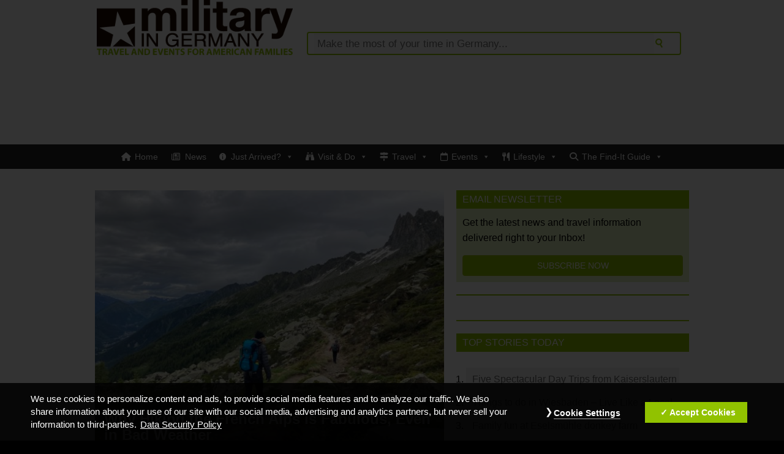

--- FILE ---
content_type: text/html; charset=UTF-8
request_url: https://militaryingermany.com/why-hiking-the-french-alps-is-fabulous-even-in-bad-weather
body_size: 26267
content:
<!DOCTYPE html>
<!--[if lt IE 7]><html class="no-js ie6 oldie" dir="ltr" lang="en-US"> <![endif]-->
<!--[if IE 7]><html class="no-js ie7 oldie" dir="ltr" lang="en-US"> <![endif]-->
<!--[if IE 8]><html class="no-js ie8 oldie" dir="ltr" lang="en-US"> <![endif]-->
<!--[if gt IE 8]><!--><html dir="ltr" lang="en-US"> <!--<![endif]-->
<head>
<meta charset="UTF-8">
<meta http-equiv="X-UA-Compatible" content="IE=edge,chrome=1">
<meta name="viewport" content="width=device-width,initial-scale=1">

<link rel="shortcut icon" href="/favicon.ico">
<link rel="profile" href="//gmpg.org/xfn/11">
<link rel="alternate" type="application/rss+xml" title="Military in Germany RSS2 Feed" href="https://militaryingermany.com/feed">
<link rel="pingback" href="https://militaryingermany.com/xmlrpc.php">
<meta name="googlebot" content="index,archive,follow,noodp">
<meta name="robots" content="all,index,follow">
<meta name="msnbot" content="all,index,follow">
<meta name="referrer" content="always">
<meta name="B-verify" content="4092622db36e1f448f7bc989b8123b3a2c67dee3">
<!--meta name="apple-itunes-app" content="app-id=1477503001"-->
<!--[if lte IE 8]>
<script src="https://html5shiv.googlecode.com/svn/trunk/html5.js"></script>
<link rel="stylesheet" href="css/ie8.css" media="screen" />
<![endif]-->
<meta name='robots' content='index, follow, max-image-preview:large, max-snippet:-1, max-video-preview:-1' />
<script id="ap_jquery" src="/wp-includes/js/jquery/jquery.js"></script>
<script id="ap_jquery_migrate" src="/wp-includes/js/jquery/jquery-migrate.min.js"></script>
<script src="/wp-content/plugins/ap-dsgvo-gdpr/onetrustConsent-en.js"></script>
<script>
function OptanonWrapper(){};
</script>

	<!-- This site is optimized with the Yoast SEO plugin v26.8 - https://yoast.com/product/yoast-seo-wordpress/ -->
	<title>Why Hiking the French Alps is Fabulous Even in Bad Weather</title>
	<meta name="description" content="(Spoiler: there is food involved) Story and photos by Kat Nickola First it rained, then it snowed; my 10-year-old son dug out his layers, my teenage" />
	<link rel="canonical" href="https://militaryingermany.com/why-hiking-the-french-alps-is-fabulous-even-in-bad-weather" />
	<meta property="og:locale" content="en_US" />
	<meta property="og:type" content="article" />
	<meta property="og:title" content="Why Hiking the French Alps is Fabulous Even in Bad Weather" />
	<meta property="og:description" content="(Spoiler: there is food involved) Story and photos by Kat Nickola First it rained, then it snowed; my 10-year-old son dug out his layers, my teenage" />
	<meta property="og:url" content="https://militaryingermany.com/why-hiking-the-french-alps-is-fabulous-even-in-bad-weather" />
	<meta property="og:site_name" content="Military in Germany" />
	<meta property="article:publisher" content="https://www.facebook.com/MilitaryinGermany/" />
	<meta property="article:published_time" content="2021-08-06T12:46:33+00:00" />
	<meta property="article:modified_time" content="2022-02-17T13:53:56+00:00" />
	<meta property="og:image" content="https://militaryingermany.com/wp-content/uploads/2021/08/mountains3.jpeg" />
	<meta property="og:image:width" content="1134" />
	<meta property="og:image:height" content="850" />
	<meta property="og:image:type" content="image/jpeg" />
	<meta name="author" content="Nate Cairney" />
	<meta name="twitter:card" content="summary_large_image" />
	<meta name="twitter:label1" content="Written by" />
	<meta name="twitter:data1" content="Nate Cairney" />
	<meta name="twitter:label2" content="Est. reading time" />
	<meta name="twitter:data2" content="7 minutes" />
	<script type="application/ld+json" class="yoast-schema-graph">{"@context":"https://schema.org","@graph":[{"@type":"Article","@id":"https://militaryingermany.com/why-hiking-the-french-alps-is-fabulous-even-in-bad-weather#article","isPartOf":{"@id":"https://militaryingermany.com/why-hiking-the-french-alps-is-fabulous-even-in-bad-weather"},"author":{"name":"Nate Cairney","@id":"https://militaryingermany.com/#/schema/person/47632f53df111ad05187335a4c9459a1"},"headline":"Why Hiking the French Alps is Fabulous, Even in Bad Weather","datePublished":"2021-08-06T12:46:33+00:00","dateModified":"2022-02-17T13:53:56+00:00","mainEntityOfPage":{"@id":"https://militaryingermany.com/why-hiking-the-french-alps-is-fabulous-even-in-bad-weather"},"wordCount":1136,"publisher":{"@id":"https://militaryingermany.com/#organization"},"image":{"@id":"https://militaryingermany.com/why-hiking-the-french-alps-is-fabulous-even-in-bad-weather#primaryimage"},"thumbnailUrl":"https://militaryingermany.com/wp-content/uploads/2021/08/mountains3.jpeg","keywords":["Backpacking","Chamonix","Family","France","hiking","kids","refuges","travel"],"articleSection":["Attractions","France","Kid Friendly","Lifestyle","Rest of Europe","Rest of Europe","Travel","Walking"],"inLanguage":"en-US"},{"@type":"WebPage","@id":"https://militaryingermany.com/why-hiking-the-french-alps-is-fabulous-even-in-bad-weather","url":"https://militaryingermany.com/why-hiking-the-french-alps-is-fabulous-even-in-bad-weather","name":"Why Hiking the French Alps is Fabulous Even in Bad Weather","isPartOf":{"@id":"https://militaryingermany.com/#website"},"primaryImageOfPage":{"@id":"https://militaryingermany.com/why-hiking-the-french-alps-is-fabulous-even-in-bad-weather#primaryimage"},"image":{"@id":"https://militaryingermany.com/why-hiking-the-french-alps-is-fabulous-even-in-bad-weather#primaryimage"},"thumbnailUrl":"https://militaryingermany.com/wp-content/uploads/2021/08/mountains3.jpeg","datePublished":"2021-08-06T12:46:33+00:00","dateModified":"2022-02-17T13:53:56+00:00","description":"(Spoiler: there is food involved) Story and photos by Kat Nickola First it rained, then it snowed; my 10-year-old son dug out his layers, my teenage","breadcrumb":{"@id":"https://militaryingermany.com/why-hiking-the-french-alps-is-fabulous-even-in-bad-weather#breadcrumb"},"inLanguage":"en-US","potentialAction":[{"@type":"ReadAction","target":["https://militaryingermany.com/why-hiking-the-french-alps-is-fabulous-even-in-bad-weather"]}]},{"@type":"ImageObject","inLanguage":"en-US","@id":"https://militaryingermany.com/why-hiking-the-french-alps-is-fabulous-even-in-bad-weather#primaryimage","url":"https://militaryingermany.com/wp-content/uploads/2021/08/mountains3.jpeg","contentUrl":"https://militaryingermany.com/wp-content/uploads/2021/08/mountains3.jpeg","width":1134,"height":850},{"@type":"BreadcrumbList","@id":"https://militaryingermany.com/why-hiking-the-french-alps-is-fabulous-even-in-bad-weather#breadcrumb","itemListElement":[{"@type":"ListItem","position":1,"name":"home","item":"https://militaryingermany.com/"},{"@type":"ListItem","position":2,"name":"Lifestyle","item":"https://militaryingermany.com/category/life"},{"@type":"ListItem","position":3,"name":"Why Hiking the French Alps is Fabulous, Even in Bad Weather"}]},{"@type":"WebSite","@id":"https://militaryingermany.com/#website","url":"https://militaryingermany.com/","name":"Military in Germany","description":"Travel &amp; Lifestyle Tips for American Families Living in Germany","publisher":{"@id":"https://militaryingermany.com/#organization"},"potentialAction":[{"@type":"SearchAction","target":{"@type":"EntryPoint","urlTemplate":"https://militaryingermany.com/?s={search_term_string}"},"query-input":{"@type":"PropertyValueSpecification","valueRequired":true,"valueName":"search_term_string"}}],"inLanguage":"en-US"},{"@type":"Organization","@id":"https://militaryingermany.com/#organization","name":"Military in Germany","url":"https://militaryingermany.com/","logo":{"@type":"ImageObject","inLanguage":"en-US","@id":"https://militaryingermany.com/#/schema/logo/image/","url":"https://militaryingermany.com/wp-content/uploads/2017/02/military-in-germany-logo-social-media.png","contentUrl":"https://militaryingermany.com/wp-content/uploads/2017/02/military-in-germany-logo-social-media.png","width":375,"height":200,"caption":"Military in Germany"},"image":{"@id":"https://militaryingermany.com/#/schema/logo/image/"},"sameAs":["https://www.facebook.com/MilitaryinGermany/"]},{"@type":"Person","@id":"https://militaryingermany.com/#/schema/person/47632f53df111ad05187335a4c9459a1","name":"Nate Cairney","url":"https://militaryingermany.com/author/ncairney_ext"}]}</script>
	<!-- / Yoast SEO plugin. -->


<link rel="alternate" title="oEmbed (JSON)" type="application/json+oembed" href="https://militaryingermany.com/wp-json/oembed/1.0/embed?url=https%3A%2F%2Fmilitaryingermany.com%2Fwhy-hiking-the-french-alps-is-fabulous-even-in-bad-weather" />
<link rel="alternate" title="oEmbed (XML)" type="text/xml+oembed" href="https://militaryingermany.com/wp-json/oembed/1.0/embed?url=https%3A%2F%2Fmilitaryingermany.com%2Fwhy-hiking-the-french-alps-is-fabulous-even-in-bad-weather&#038;format=xml" />
		<!-- This site uses the Google Analytics by MonsterInsights plugin v9.11.1 - Using Analytics tracking - https://www.monsterinsights.com/ -->
							<script src="//www.googletagmanager.com/gtag/js?id=G-XQWLSBQ5K6"  data-cfasync="false" data-wpfc-render="false" type="text/javascript" async></script>
			<script data-cfasync="false" data-wpfc-render="false" type="text/javascript">
				var mi_version = '9.11.1';
				var mi_track_user = true;
				var mi_no_track_reason = '';
								var MonsterInsightsDefaultLocations = {"page_location":"https:\/\/militaryingermany.com\/why-hiking-the-french-alps-is-fabulous-even-in-bad-weather\/"};
								if ( typeof MonsterInsightsPrivacyGuardFilter === 'function' ) {
					var MonsterInsightsLocations = (typeof MonsterInsightsExcludeQuery === 'object') ? MonsterInsightsPrivacyGuardFilter( MonsterInsightsExcludeQuery ) : MonsterInsightsPrivacyGuardFilter( MonsterInsightsDefaultLocations );
				} else {
					var MonsterInsightsLocations = (typeof MonsterInsightsExcludeQuery === 'object') ? MonsterInsightsExcludeQuery : MonsterInsightsDefaultLocations;
				}

								var disableStrs = [
										'ga-disable-G-XQWLSBQ5K6',
									];

				/* Function to detect opted out users */
				function __gtagTrackerIsOptedOut() {
					for (var index = 0; index < disableStrs.length; index++) {
						if (document.cookie.indexOf(disableStrs[index] + '=true') > -1) {
							return true;
						}
					}

					return false;
				}

				/* Disable tracking if the opt-out cookie exists. */
				if (__gtagTrackerIsOptedOut()) {
					for (var index = 0; index < disableStrs.length; index++) {
						window[disableStrs[index]] = true;
					}
				}

				/* Opt-out function */
				function __gtagTrackerOptout() {
					for (var index = 0; index < disableStrs.length; index++) {
						document.cookie = disableStrs[index] + '=true; expires=Thu, 31 Dec 2099 23:59:59 UTC; path=/';
						window[disableStrs[index]] = true;
					}
				}

				if ('undefined' === typeof gaOptout) {
					function gaOptout() {
						__gtagTrackerOptout();
					}
				}
								window.dataLayer = window.dataLayer || [];

				window.MonsterInsightsDualTracker = {
					helpers: {},
					trackers: {},
				};
				if (mi_track_user) {
					function __gtagDataLayer() {
						dataLayer.push(arguments);
					}

					function __gtagTracker(type, name, parameters) {
						if (!parameters) {
							parameters = {};
						}

						if (parameters.send_to) {
							__gtagDataLayer.apply(null, arguments);
							return;
						}

						if (type === 'event') {
														parameters.send_to = monsterinsights_frontend.v4_id;
							var hookName = name;
							if (typeof parameters['event_category'] !== 'undefined') {
								hookName = parameters['event_category'] + ':' + name;
							}

							if (typeof MonsterInsightsDualTracker.trackers[hookName] !== 'undefined') {
								MonsterInsightsDualTracker.trackers[hookName](parameters);
							} else {
								__gtagDataLayer('event', name, parameters);
							}
							
						} else {
							__gtagDataLayer.apply(null, arguments);
						}
					}

					__gtagTracker('js', new Date());
					__gtagTracker('set', {
						'developer_id.dZGIzZG': true,
											});
					if ( MonsterInsightsLocations.page_location ) {
						__gtagTracker('set', MonsterInsightsLocations);
					}
										__gtagTracker('config', 'G-XQWLSBQ5K6', {"forceSSL":"true","link_attribution":"true"} );
										window.gtag = __gtagTracker;										(function () {
						/* https://developers.google.com/analytics/devguides/collection/analyticsjs/ */
						/* ga and __gaTracker compatibility shim. */
						var noopfn = function () {
							return null;
						};
						var newtracker = function () {
							return new Tracker();
						};
						var Tracker = function () {
							return null;
						};
						var p = Tracker.prototype;
						p.get = noopfn;
						p.set = noopfn;
						p.send = function () {
							var args = Array.prototype.slice.call(arguments);
							args.unshift('send');
							__gaTracker.apply(null, args);
						};
						var __gaTracker = function () {
							var len = arguments.length;
							if (len === 0) {
								return;
							}
							var f = arguments[len - 1];
							if (typeof f !== 'object' || f === null || typeof f.hitCallback !== 'function') {
								if ('send' === arguments[0]) {
									var hitConverted, hitObject = false, action;
									if ('event' === arguments[1]) {
										if ('undefined' !== typeof arguments[3]) {
											hitObject = {
												'eventAction': arguments[3],
												'eventCategory': arguments[2],
												'eventLabel': arguments[4],
												'value': arguments[5] ? arguments[5] : 1,
											}
										}
									}
									if ('pageview' === arguments[1]) {
										if ('undefined' !== typeof arguments[2]) {
											hitObject = {
												'eventAction': 'page_view',
												'page_path': arguments[2],
											}
										}
									}
									if (typeof arguments[2] === 'object') {
										hitObject = arguments[2];
									}
									if (typeof arguments[5] === 'object') {
										Object.assign(hitObject, arguments[5]);
									}
									if ('undefined' !== typeof arguments[1].hitType) {
										hitObject = arguments[1];
										if ('pageview' === hitObject.hitType) {
											hitObject.eventAction = 'page_view';
										}
									}
									if (hitObject) {
										action = 'timing' === arguments[1].hitType ? 'timing_complete' : hitObject.eventAction;
										hitConverted = mapArgs(hitObject);
										__gtagTracker('event', action, hitConverted);
									}
								}
								return;
							}

							function mapArgs(args) {
								var arg, hit = {};
								var gaMap = {
									'eventCategory': 'event_category',
									'eventAction': 'event_action',
									'eventLabel': 'event_label',
									'eventValue': 'event_value',
									'nonInteraction': 'non_interaction',
									'timingCategory': 'event_category',
									'timingVar': 'name',
									'timingValue': 'value',
									'timingLabel': 'event_label',
									'page': 'page_path',
									'location': 'page_location',
									'title': 'page_title',
									'referrer' : 'page_referrer',
								};
								for (arg in args) {
																		if (!(!args.hasOwnProperty(arg) || !gaMap.hasOwnProperty(arg))) {
										hit[gaMap[arg]] = args[arg];
									} else {
										hit[arg] = args[arg];
									}
								}
								return hit;
							}

							try {
								f.hitCallback();
							} catch (ex) {
							}
						};
						__gaTracker.create = newtracker;
						__gaTracker.getByName = newtracker;
						__gaTracker.getAll = function () {
							return [];
						};
						__gaTracker.remove = noopfn;
						__gaTracker.loaded = true;
						window['__gaTracker'] = __gaTracker;
					})();
									} else {
										console.log("");
					(function () {
						function __gtagTracker() {
							return null;
						}

						window['__gtagTracker'] = __gtagTracker;
						window['gtag'] = __gtagTracker;
					})();
									}
			</script>
							<!-- / Google Analytics by MonsterInsights -->
		<!-- militaryingermany.com is managing ads with Advanced Ads 2.0.16 – https://wpadvancedads.com/ --><script id="milit-ready">
			window.advanced_ads_ready=function(e,a){a=a||"complete";var d=function(e){return"interactive"===a?"loading"!==e:"complete"===e};d(document.readyState)?e():document.addEventListener("readystatechange",(function(a){d(a.target.readyState)&&e()}),{once:"interactive"===a})},window.advanced_ads_ready_queue=window.advanced_ads_ready_queue||[];		</script>
		<style id='wp-img-auto-sizes-contain-inline-css' type='text/css'>
img:is([sizes=auto i],[sizes^="auto," i]){contain-intrinsic-size:3000px 1500px}
/*# sourceURL=wp-img-auto-sizes-contain-inline-css */
</style>
<link rel='stylesheet' id='wp-block-library-css' href='https://militaryingermany.com/wp-includes/css/dist/block-library/style.min.css?ver=5cdd8fe1ef6991fa8ff8952376058390' type='text/css' media='all' />
<style id='wp-block-library-inline-css' type='text/css'>
/*wp_block_styles_on_demand_placeholder:697b7af0a7818*/
/*# sourceURL=wp-block-library-inline-css */
</style>
<style id='classic-theme-styles-inline-css' type='text/css'>
/*! This file is auto-generated */
.wp-block-button__link{color:#fff;background-color:#32373c;border-radius:9999px;box-shadow:none;text-decoration:none;padding:calc(.667em + 2px) calc(1.333em + 2px);font-size:1.125em}.wp-block-file__button{background:#32373c;color:#fff;text-decoration:none}
/*# sourceURL=/wp-includes/css/classic-themes.min.css */
</style>
<link rel='stylesheet' id='ap-sba-css' href='https://militaryingermany.com/wp-content/plugins/ap-sticky-bottom-ad/style.css?ver=5cdd8fe1ef6991fa8ff8952376058390' type='text/css' media='all' />
<link rel='stylesheet' id='media-credit-css' href='https://militaryingermany.com/wp-content/plugins/media-credit/public/css/media-credit.min.css?ver=4.3.0' type='text/css' media='all' />
<link rel='stylesheet' id='megamenu-css' href='https://militaryingermany.com/wp-content/uploads/maxmegamenu/style.css?ver=fa22c0' type='text/css' media='all' />
<link rel='stylesheet' id='dashicons-css' href='https://militaryingermany.com/wp-includes/css/dashicons.min.css?ver=5cdd8fe1ef6991fa8ff8952376058390' type='text/css' media='all' />
<link rel='stylesheet' id='megamenu-genericons-css' href='https://militaryingermany.com/wp-content/plugins/megamenu-pro/icons/genericons/genericons/genericons.css?ver=2.4.4' type='text/css' media='all' />
<link rel='stylesheet' id='megamenu-fontawesome-css' href='https://militaryingermany.com/wp-content/plugins/megamenu-pro/icons/fontawesome/css/font-awesome.min.css?ver=2.4.4' type='text/css' media='all' />
<link rel='stylesheet' id='megamenu-fontawesome5-css' href='https://militaryingermany.com/wp-content/plugins/megamenu-pro/icons/fontawesome5/css/all.min.css?ver=2.4.4' type='text/css' media='all' />
<link rel='stylesheet' id='megamenu-fontawesome6-css' href='https://militaryingermany.com/wp-content/plugins/megamenu-pro/icons/fontawesome6/css/all.min.css?ver=2.4.4' type='text/css' media='all' />
<link rel='stylesheet' id='style-css' href='https://militaryingermany.com/wp-content/themes/codebluestudio/style.css?ver=1542644277' type='text/css' media='all' />
<link rel='stylesheet' id='responsive-css' href='https://militaryingermany.com/wp-content/themes/codebluestudio/css/responsive.css?ver=1542644277' type='text/css' media='all' />
<link rel='stylesheet' id='print-css' href='https://militaryingermany.com/wp-content/themes/codebluestudio/css/print.css?ver=1542644277' type='text/css' media='print' />
<link rel='stylesheet' id='heateor_sss_frontend_css-css' href='https://militaryingermany.com/wp-content/plugins/sassy-social-share/public/css/sassy-social-share-public.css?ver=3.3.79' type='text/css' media='all' />
<style id='heateor_sss_frontend_css-inline-css' type='text/css'>
.heateor_sss_button_instagram span.heateor_sss_svg,a.heateor_sss_instagram span.heateor_sss_svg{background:radial-gradient(circle at 30% 107%,#fdf497 0,#fdf497 5%,#fd5949 45%,#d6249f 60%,#285aeb 90%)}.heateor_sss_horizontal_sharing .heateor_sss_svg,.heateor_sss_standard_follow_icons_container .heateor_sss_svg{color:#fff;border-width:0px;border-style:solid;border-color:transparent}.heateor_sss_horizontal_sharing .heateorSssTCBackground{color:#666}.heateor_sss_horizontal_sharing span.heateor_sss_svg:hover,.heateor_sss_standard_follow_icons_container span.heateor_sss_svg:hover{border-color:transparent;}.heateor_sss_vertical_sharing span.heateor_sss_svg,.heateor_sss_floating_follow_icons_container span.heateor_sss_svg{color:#fff;border-width:0px;border-style:solid;border-color:transparent;}.heateor_sss_vertical_sharing .heateorSssTCBackground{color:#666;}.heateor_sss_vertical_sharing span.heateor_sss_svg:hover,.heateor_sss_floating_follow_icons_container span.heateor_sss_svg:hover{border-color:transparent;}@media screen and (max-width:783px) {.heateor_sss_vertical_sharing{display:none!important}}
/*# sourceURL=heateor_sss_frontend_css-inline-css */
</style>
<link rel='stylesheet' id='iworks_upprev_frontend-css' href='https://militaryingermany.com/wp-content/plugins/upprev/assets/styles/frontend.min.css?ver=4.0' type='text/css' media='all' />
<script type="text/javascript" src="https://militaryingermany.com/wp-content/plugins/information-reel/information-reel.js?ver=5cdd8fe1ef6991fa8ff8952376058390" id="information-reel-js"></script>
<script type="text/javascript" src="https://militaryingermany.com/wp-content/plugins/google-analytics-for-wordpress/assets/js/frontend-gtag.min.js?ver=9.11.1" id="monsterinsights-frontend-script-js" async="async" data-wp-strategy="async"></script>
<script data-cfasync="false" data-wpfc-render="false" type="text/javascript" id='monsterinsights-frontend-script-js-extra'>/* <![CDATA[ */
var monsterinsights_frontend = {"js_events_tracking":"true","download_extensions":"doc,pdf,ppt,zip,xls,docx,pptx,xlsx","inbound_paths":"[{\"path\":\"\\\/go\\\/\",\"label\":\"affiliate\"},{\"path\":\"\\\/recommend\\\/\",\"label\":\"affiliate\"}]","home_url":"https:\/\/militaryingermany.com","hash_tracking":"false","v4_id":"G-XQWLSBQ5K6"};/* ]]> */
</script>
<script type="text/javascript" src="https://militaryingermany.com/wp-content/plugins/ap-sticky-bottom-ad/script.js?ver=5cdd8fe1ef6991fa8ff8952376058390" id="ap-sba-js"></script>
<script type="text/javascript" src="https://militaryingermany.com/wp-content/themes/codebluestudio/js/jquery.bxslider.js" id="bxslider-js"></script>
<script type="text/javascript" id="iworks_upprev_frontend-js-extra">
/* <![CDATA[ */
var iworks_upprev = {"animation":"flyout","close_button_show":"1","color_set":null,"compare":"simple","configuration":"simple","css_border_width":"2px 0 0 0","css_bottom":"5","css_side":"5","css_width":"360","excerpt_length":"20","excerpt_show":"1","ga_opt_noninteraction":"1","ga_track_clicks":"1","ga_track_views":"1","header_show":"1","header_text":null,"ignore_sticky_posts":"1","number_of_posts":"1","offset_element":"#comments","offset_percent":"75","reopen_button_show":"1","show_thumb":"1","taxonomy_limit":"0","thumb_height":null,"thumb_width":"48","url_new_window":"0","url_prefix":"","url_suffix":null,"position":{"raw":"right","top":0,"left":0,"center":0,"middle":0,"all":"right"},"title":"Why Hiking the French Alps is Fabulous, Even in Bad Weather","p":"91004","nonce":"06b3bafad7","ajaxurl":"https://militaryingermany.com/wp-admin/admin-ajax.php"};
//# sourceURL=iworks_upprev_frontend-js-extra
/* ]]> */
</script>
<script type="text/javascript" src="https://militaryingermany.com/wp-content/plugins/upprev/assets/scripts/upprev.min.js?ver=4.0" id="iworks_upprev_frontend-js"></script>
<link rel="https://api.w.org/" href="https://militaryingermany.com/wp-json/" /><link rel="alternate" title="JSON" type="application/json" href="https://militaryingermany.com/wp-json/wp/v2/posts/91004" /><link rel="EditURI" type="application/rsd+xml" title="RSD" href="https://militaryingermany.com/xmlrpc.php?rsd" />
<link rel='shortlink' href='https://militaryingermany.com/?p=91004' />
<script async="async" src="https://www.googletagservices.com/tag/js/gpt.js"></script>
<script>
    var googletag = googletag || {};
        googletag.cmd = googletag.cmd || [];
        
        googletag.cmd.push(function() {
        var mapping_MIG_Leaderboard = googletag.sizeMapping().
            addSize([1024, 0], [[970, 250], [970, 90], [728, 90], 'fluid']). //desktop
            addSize([768, 0], [[728, 90], [468, 60], [336, 280], [320, 100], [320, 50], [300, 250], 'fluid']). //tablet
            addSize([480, 0], [[468, 60], [336, 280], [320, 100], [320, 50], [300, 250], 'fluid']). //mobile
            addSize([360, 0], [[336, 280], [320, 100], [320, 50], [300, 250], 'fluid']). //mobile
            addSize([0, 0], [[320, 100], [320, 50], [300, 250], 'fluid']). //other
            build();
        var mapping_MIG_InArticle = googletag.sizeMapping().
            addSize([1280, 0], [[728, 90], [468, 60], [336, 280], [300, 250], [320, 100], 'fluid']). //desktop
            addSize([480, 0], [[468, 60], [336, 280], [320, 100], [320, 50], [300, 250], 'fluid']). //mobile
            addSize([360, 0], [[336, 280], [320, 100], [320, 50], [300, 250], 'fluid']). //mobile
            addSize([0, 0], [[320, 100], [320, 50], [300, 250], 'fluid']). //other
            build();
        var mapping_MIG_Sidebar = googletag.sizeMapping().
            addSize([1024, 0], [[380, 250], [336, 600], [300, 600], [336, 280], [300, 250], [320, 100], 'fluid']). //desktop
            addSize([768, 0], [[336, 280], [320, 100], [320, 50], [300, 250], 'fluid']). //tablet
            addSize([360, 0], [[336, 280], [320, 100], [320, 50], [300, 250], 'fluid']). //mobile
            addSize([0, 0], [[320, 100], [320, 50], [300, 250], 'fluid']). //other
            build();

        googletag.defineSlot('/61040970/MIG_Leaderboard_ATF', ['fluid', [336, 280], [320, 100], [300, 250], [728, 90], [320, 50], [468, 60], [970, 90], [970, 250]], 'div-gpt-ad-1540891559465-0').defineSizeMapping(mapping_MIG_Leaderboard).addService(googletag.pubads());
        googletag.defineSlot('/61040970/MIG_Leaderboard_ATF_Menu', ['fluid', [468, 60], [970, 90], [320, 100], [336, 280], [320, 50], [970, 250], [728, 90]], 'div-gpt-ad-1590754079409-0').defineSizeMapping(mapping_MIG_Leaderboard).addService(googletag.pubads());
        googletag.defineSlot('/61040970/MIG_Leaderboard_BTF', ['fluid', [300, 250], [468, 60], [970, 90], [320, 100], [728, 90], [320, 50], [970, 250], [336, 280]], 'div-gpt-ad-1540891559465-1').defineSizeMapping(mapping_MIG_Leaderboard).addService(googletag.pubads());
        googletag.defineSlot('/61040970/MIG_InArticle_1', [[560, 316], [320, 50], [336, 280], [320, 100], 'fluid', [468, 60], [300, 250]], 'div-gpt-ad-1540891559465-2').defineSizeMapping(mapping_MIG_InArticle).addService(googletag.pubads());
        googletag.defineSlot('/61040970/MIG_InArticle_2', [[320, 100], [320, 50], [336, 280], [300, 250], [560, 316], [468, 60], 'fluid'], 'div-gpt-ad-1540891559465-3').defineSizeMapping(mapping_MIG_InArticle).addService(googletag.pubads());
        googletag.defineSlot('/61040970/MIG_Sidebar_1', [[380, 250], [336, 280], [320, 100], [300, 250], [300, 600], [320, 50], 'fluid', [336, 600]], 'div-gpt-ad-1540891559465-4').defineSizeMapping(mapping_MIG_Sidebar).addService(googletag.pubads());
        googletag.defineSlot('/61040970/MIG_Sidebar_2', [[380, 250], [320, 100], [336, 600], [300, 600], [320, 50], [336, 280], [300, 250], 'fluid'], 'div-gpt-ad-1540891559465-5').defineSizeMapping(mapping_MIG_Sidebar).addService(googletag.pubads());
        googletag.defineSlot('/61040970/MIG_Sidebar_3', [[380, 250], [300, 250], 'fluid', [320, 50], [320, 100], [300, 600], [336, 280], [336, 600]], 'div-gpt-ad-1540891559465-6').defineSizeMapping(mapping_MIG_Sidebar).addService(googletag.pubads());
        googletag.defineSlot('/61040970/MIG_Box_1', [[320, 100], [180, 150], [150, 150]], 'div-gpt-ad-1540891559465-7').addService(googletag.pubads());
        googletag.defineSlot('/61040970/MIG_Box_2', [[320, 100], [180, 150], [150, 150]], 'div-gpt-ad-1540891559465-8').addService(googletag.pubads());
        
        googletag.pubads().enableSingleRequest();
        googletag.pubads().collapseEmptyDivs();
        
/* START :: DFP Targeting for WordPress by xWeb.ro */
googletag.pubads().setTargeting('page_tags', ['backpacking', 'chamonix', 'family', 'france', 'hiking', 'kids', 'refuges', 'travel']);
googletag.pubads().setTargeting('page_type', ['article']);
googletag.pubads().setTargeting('article_id', [91004]);
googletag.pubads().setTargeting('author_id', [39]);
googletag.pubads().setTargeting('category', ['sports', 'attractions', 'kid-friendly-2', 'places-to-see', 'france', 'life', 'rest-of-europe-kid-friendly-2', 'rest-of-europe-attractions', 'walking-sports']);
const urlParams = new URLSearchParams(window.location.search); const getparam = urlParams.get('dfp_filter'); if (typeof getparam !== 'undefined') {googletag.pubads().setTargeting('dfp_filter', [getparam]);}
googletag.pubads().setTargeting('page_url', document.location.href);
	googletag.pubads().setTargeting('page_domain', document.location.hostname);
/* END :: DFP Targeting for WordPress by xWeb.ro */

googletag.enableServices();
    });
</script><meta name="tec-api-version" content="v1"><meta name="tec-api-origin" content="https://militaryingermany.com"><link rel="alternate" href="https://militaryingermany.com/wp-json/tribe/events/v1/" /><style type="text/css">/** Mega Menu CSS: fs **/</style>
<style type="text/css">
 </style>
<script>
jQuery(document).ready(function($){
	$('.bx-slider').bxSlider({
  		pagerCustom: '.bx-pager',
		controls: true,
		auto: true
	});
	//fed, reverse order of slideshow items
	(function($) {
		$(function() {
			var ul = $('#bx-pager');
			ul.children().each(function(i,li){ul.prepend(li)})
		});
	})(jQuery);
	//Menu hover positioning fix by Fedmich
	$('.menu-item .menu-item-has-children a').css('white-space','nowrap');
	$('.menu-item .menu-item-has-children').hover( function (){
		var oli = $( this);
		var oSubmenu = oli.find('.sub-menu');

		var top = oli.offset().top - oli.offsetParent().offset().top - ( oSubmenu.height() / 2 ) + 15;
		if( top < 0){
			top = 0;
		}

		oSubmenu.css({left : ( oli.width() ) + 'px', top : top + 'px' }).show();
	}, function (){
		var oSubmenu = $( this).find('.sub-menu').hide();
	} );
});
</script>
</head>
<body class="wp-singular post-template-default single single-post postid-91004 single-format-standard wp-theme-codebluestudio tribe-no-js page-template-military-in-germany-by-goran mega-menu-main-menu aa-prefix-milit-">

<header role="banner">
	<div class="row row-masthead">
	    <div class="grid_4">
	        <div class="logo"><a href="https://militaryingermany.com"><img src="https://militaryingermany.com/wp-content/themes/codebluestudio/images/MiG_website_logo_tagline.png"></a></div>
	    </div>
	    <div class="grid_8">
	        <div class="search">
	            <form action="https://militaryingermany.com" id="searchform" method="get" name="searchform">
	                <input class="searchb" style="float:right;" type="submit" value="">
	                <input class="search" id="s" name="s" placeholder="Make the most of your time in Germany..." style="float:right; width:583px;" type="text" value="">
	            </form>
	        </div>
	    </div>
	</div>
</header>
<section id="leaderboard_atf">
	<div style="text-align: center;">
		<div style="margin-left: auto;margin-right: auto;text-align: center;" class="ap-ad" id="mig_leaderboard_atf"><!-- /61040970/MIG_Leaderboard_ATF -->
<div id='div-gpt-ad-1540891559465-0'>
<script>
googletag.cmd.push(function() { googletag.display('div-gpt-ad-1540891559465-0'); });
</script>
</div></div>	</div>
</section>
<section id="categories">
    <div class="row row-nav">
    	<nav>
	        <div id="mega-menu-wrap-main_menu" class="mega-menu-wrap"><div class="mega-menu-toggle"><div class="mega-toggle-blocks-left"><div class='mega-toggle-block mega-menu-toggle-block mega-toggle-block-1' id='mega-toggle-block-1' tabindex='0'><span class='mega-toggle-label' role='button' aria-expanded='false'><span class='mega-toggle-label-closed'>MENU</span><span class='mega-toggle-label-open'>MENU</span></span></div></div><div class="mega-toggle-blocks-center"></div><div class="mega-toggle-blocks-right"></div></div><ul id="mega-menu-main_menu" class="mega-menu max-mega-menu mega-menu-horizontal mega-no-js" data-event="hover_intent" data-effect="fade" data-effect-speed="200" data-effect-mobile="disabled" data-effect-speed-mobile="0" data-mobile-force-width="body" data-second-click="go" data-document-click="collapse" data-vertical-behaviour="standard" data-breakpoint="768" data-unbind="true" data-mobile-state="collapse_all" data-mobile-direction="vertical" data-hover-intent-timeout="300" data-hover-intent-interval="100" data-sticky-enabled="true" data-sticky-desktop="true" data-sticky-mobile="false" data-sticky-offset="0" data-sticky-expand="false" data-sticky-expand-mobile="false" data-sticky-transition="false" data-overlay-desktop="false" data-overlay-mobile="false"><li class="mega-menu-item mega-menu-item-type-custom mega-menu-item-object-custom mega-menu-item-home mega-menu-megamenu mega-align-bottom-left mega-menu-megamenu mega-has-icon mega-icon-left mega-menu-item-4356" id="mega-menu-item-4356"><a class="fa-home mega-menu-link" href="http://militaryingermany.com/" tabindex="0">Home</a></li><li class="mega-menu-item mega-menu-item-type-taxonomy mega-menu-item-object-category mega-align-bottom-left mega-menu-flyout mega-has-icon mega-icon-left mega-menu-item-85313" id="mega-menu-item-85313"><a class="far fa-newspaper mega-menu-link" href="https://militaryingermany.com/category/news" tabindex="0">News</a></li><li class="mega-menu-item mega-menu-item-type-custom mega-menu-item-object-custom mega-menu-item-has-children mega-menu-megamenu mega-align-bottom-left mega-menu-megamenu mega-has-icon mega-icon-left mega-menu-item-10056" id="mega-menu-item-10056"><a class="dashicons-info mega-menu-link" href="#" aria-expanded="false" tabindex="0">Just Arrived?<span class="mega-indicator" aria-hidden="true"></span></a>
<ul class="mega-sub-menu">
<li class="mega-menu-item mega-menu-item-type-taxonomy mega-menu-item-object-category mega-menu-item-has-children mega-has-icon mega-icon-left mega-menu-column-standard mega-menu-columns-1-of-3 mega-menu-item-45109" style="--columns:3; --span:1" id="mega-menu-item-45109"><a class="fa-key mega-menu-link" href="https://militaryingermany.com/category/newbie-tips">Newbie Tips<span class="mega-indicator" aria-hidden="true"></span></a>
	<ul class="mega-sub-menu">
<li class="mega-menu-item mega-menu-item-type-post_type mega-menu-item-object-page mega-has-icon mega-icon-left mega-menu-item-78644" id="mega-menu-item-78644"><a class="fa-newspaper-o mega-menu-link" href="https://militaryingermany.com/news">Find Military News</a></li>	</ul>
</li><li class="mega-menu-item mega-menu-item-type-custom mega-menu-item-object-custom mega-has-icon mega-icon-left mega-menu-column-standard mega-menu-columns-1-of-3 mega-menu-item-85323" style="--columns:3; --span:1" id="mega-menu-item-85323"><a class="dashicons-heart mega-menu-link" href="https://militaryingermany.com/welcome-to-ansbach">Life in Ansbach</a></li><li class="mega-menu-item mega-menu-item-type-custom mega-menu-item-object-custom mega-has-icon mega-icon-left mega-menu-column-standard mega-menu-columns-1-of-3 mega-menu-item-85325" style="--columns:3; --span:1" id="mega-menu-item-85325"><a class="dashicons-heart mega-menu-link" href="https://militaryingermany.com/welcome-to-bavaria-tips-and-trips">Life in Bavaria</a></li><li class="mega-menu-item mega-menu-item-type-post_type mega-menu-item-object-page mega-menu-item-has-children mega-has-icon mega-icon-left mega-menu-column-standard mega-menu-columns-1-of-3 mega-menu-clear mega-menu-item-10053" style="--columns:3; --span:1" id="mega-menu-item-10053"><a class="dashicons-heart mega-menu-link" href="https://militaryingermany.com/life-kaiserslautern-military-community">Life in Kaiserslautern & Ramstein<span class="mega-indicator" aria-hidden="true"></span></a>
	<ul class="mega-sub-menu">
<li class="mega-menu-item mega-menu-item-type-custom mega-menu-item-object-custom mega-has-icon mega-icon-left mega-menu-item-61823" id="mega-menu-item-61823"><a title="Kaiserslautern American online newspaper" target="_blank" class="fa-newspaper-o mega-menu-link" href="https://www.kaiserslauternamerican.com/">Kaiserslautern & Ramstein Military News</a></li>	</ul>
</li><li class="mega-menu-item mega-menu-item-type-post_type mega-menu-item-object-page mega-menu-item-has-children mega-has-icon mega-icon-left mega-menu-column-standard mega-menu-columns-1-of-3 mega-menu-item-10055" style="--columns:3; --span:1" id="mega-menu-item-10055"><a class="dashicons-heart mega-menu-link" href="https://militaryingermany.com/military-life-in-stuttgart">Life in Stuttgart<span class="mega-indicator" aria-hidden="true"></span></a>
	<ul class="mega-sub-menu">
<li class="mega-menu-item mega-menu-item-type-custom mega-menu-item-object-custom mega-has-icon mega-icon-left mega-menu-item-61822" id="mega-menu-item-61822"><a title="The Citizen online newspaper" target="_blank" class="fa-newspaper-o mega-menu-link" href="https://www.stuttgartcitizen.com/">Stuttgart Military News</a></li>	</ul>
</li><li class="mega-menu-item mega-menu-item-type-post_type mega-menu-item-object-page mega-has-icon mega-icon-left mega-menu-column-standard mega-menu-columns-1-of-3 mega-menu-item-10054" style="--columns:3; --span:1" id="mega-menu-item-10054"><a class="dashicons-heart mega-menu-link" href="https://militaryingermany.com/military-life-wiesbaden">Life in Wiesbaden</a></li></ul>
</li><li class="mega-menu-item mega-menu-item-type-custom mega-menu-item-object-custom mega-menu-item-has-children mega-menu-megamenu mega-align-bottom-left mega-menu-megamenu mega-has-icon mega-icon-left mega-menu-item-45099" id="mega-menu-item-45099"><a class="fa-binoculars mega-menu-link" href="#" aria-expanded="false" tabindex="0">Visit & Do<span class="mega-indicator" aria-hidden="true"></span></a>
<ul class="mega-sub-menu">
<li class="mega-menu-item mega-menu-item-type-taxonomy mega-menu-item-object-category mega-current-post-ancestor mega-current-menu-parent mega-current-post-parent mega-menu-item-has-children mega-has-icon mega-icon-left mega-menu-column-standard mega-menu-columns-1-of-4 mega-menu-item-9989" style="--columns:4; --span:1" id="mega-menu-item-9989"><a class="fas fa-archway mega-menu-link" href="https://militaryingermany.com/category/attractions">Attractions<span class="mega-indicator" aria-hidden="true"></span></a>
	<ul class="mega-sub-menu">
<li class="mega-menu-item mega-menu-item-type-custom mega-menu-item-object-custom mega-menu-item-85258" id="mega-menu-item-85258"><a class="mega-menu-link" href="https://militaryingermany.com/category/attractions/ansbach-area-attractions">Ansbach</a></li><li class="mega-menu-item mega-menu-item-type-custom mega-menu-item-object-custom mega-menu-item-85259" id="mega-menu-item-85259"><a class="mega-menu-link" href="https://militaryingermany.com/category/attractions/bavaria-area-attractions">Bavaria</a></li><li class="mega-menu-item mega-menu-item-type-taxonomy mega-menu-item-object-category mega-menu-item-45057" id="mega-menu-item-45057"><a class="mega-menu-link" href="https://militaryingermany.com/category/attractions/kmc-area-attractions">KMC</a></li><li class="mega-menu-item mega-menu-item-type-taxonomy mega-menu-item-object-category mega-menu-item-45061" id="mega-menu-item-45061"><a class="mega-menu-link" href="https://militaryingermany.com/category/attractions/wiesbaden-area-attractions">Wiesbaden</a></li><li class="mega-menu-item mega-menu-item-type-taxonomy mega-menu-item-object-category mega-menu-item-45060" id="mega-menu-item-45060"><a class="mega-menu-link" href="https://militaryingermany.com/category/attractions/stuttgart-area-attractions">Stuttgart</a></li><li class="mega-menu-item mega-menu-item-type-taxonomy mega-menu-item-object-category mega-menu-item-45059" id="mega-menu-item-45059"><a class="mega-menu-link" href="https://militaryingermany.com/category/attractions/rest-of-germany-attractions">Rest of Germany</a></li><li class="mega-menu-item mega-menu-item-type-taxonomy mega-menu-item-object-category mega-current-post-ancestor mega-current-menu-parent mega-current-post-parent mega-menu-item-45058" id="mega-menu-item-45058"><a class="mega-menu-link" href="https://militaryingermany.com/category/attractions/rest-of-europe-attractions">Rest of Europe</a></li>	</ul>
</li><li class="mega-menu-item mega-menu-item-type-taxonomy mega-menu-item-object-category mega-has-icon mega-icon-left mega-menu-column-standard mega-menu-columns-1-of-4 mega-menu-item-45067" style="--columns:4; --span:1" id="mega-menu-item-45067"><a class="fab fa-fort-awesome mega-menu-link" href="https://militaryingermany.com/category/attractions/castles">Castles</a></li><li class="mega-menu-item mega-menu-item-type-taxonomy mega-menu-item-object-category mega-current-post-ancestor mega-current-menu-parent mega-current-post-parent mega-menu-item-has-children mega-has-icon mega-icon-left mega-menu-column-standard mega-menu-columns-1-of-4 mega-menu-item-13280" style="--columns:4; --span:1" id="mega-menu-item-13280"><a class="fa-smile-o mega-menu-link" href="https://militaryingermany.com/category/kid-friendly-2">Kid Friendly<span class="mega-indicator" aria-hidden="true"></span></a>
	<ul class="mega-sub-menu">
<li class="mega-menu-item mega-menu-item-type-custom mega-menu-item-object-custom mega-menu-item-85257" id="mega-menu-item-85257"><a class="mega-menu-link" href="https://militaryingermany.com/category/kid-friendly-2/ansbach-area-kid-friendly-2">Ansbach</a></li><li class="mega-menu-item mega-menu-item-type-custom mega-menu-item-object-custom mega-menu-item-85260" id="mega-menu-item-85260"><a class="mega-menu-link" href="https://militaryingermany.com/category/kid-friendly-2/bavaria-area-kid-friendly-2">Bavaria</a></li><li class="mega-menu-item mega-menu-item-type-taxonomy mega-menu-item-object-category mega-menu-item-45052" id="mega-menu-item-45052"><a class="mega-menu-link" href="https://militaryingermany.com/category/kid-friendly-2/kmc-area-kid-friendly-2">KMC</a></li><li class="mega-menu-item mega-menu-item-type-taxonomy mega-menu-item-object-category mega-menu-item-45056" id="mega-menu-item-45056"><a class="mega-menu-link" href="https://militaryingermany.com/category/kid-friendly-2/wiesbaden-area-kid-friendly-2">Wiesbaden</a></li><li class="mega-menu-item mega-menu-item-type-taxonomy mega-menu-item-object-category mega-menu-item-45055" id="mega-menu-item-45055"><a class="mega-menu-link" href="https://militaryingermany.com/category/kid-friendly-2/stuttgart-area">Stuttgart</a></li><li class="mega-menu-item mega-menu-item-type-taxonomy mega-menu-item-object-category mega-menu-item-45054" id="mega-menu-item-45054"><a class="mega-menu-link" href="https://militaryingermany.com/category/kid-friendly-2/rest-of-germany-kid-friendly-2">Rest of Germany</a></li><li class="mega-menu-item mega-menu-item-type-taxonomy mega-menu-item-object-category mega-current-post-ancestor mega-current-menu-parent mega-current-post-parent mega-menu-item-45053" id="mega-menu-item-45053"><a class="mega-menu-link" href="https://militaryingermany.com/category/kid-friendly-2/rest-of-europe-kid-friendly-2">Rest of Europe</a></li>	</ul>
</li><li class="mega-menu-item mega-menu-item-type-taxonomy mega-menu-item-object-category mega-has-icon mega-icon-left mega-menu-column-standard mega-menu-columns-1-of-4 mega-menu-item-9991" style="--columns:4; --span:1" id="mega-menu-item-9991"><a class="fas fa-shopping-basket mega-menu-link" href="https://militaryingermany.com/category/markets-festivals">Markets &amp; Festivals</a></li><li class="mega-menu-item mega-menu-item-type-taxonomy mega-menu-item-object-category mega-has-icon mega-icon-left mega-menu-column-standard mega-menu-columns-1-of-4 mega-menu-clear mega-menu-item-9992" style="--columns:4; --span:1" id="mega-menu-item-9992"><a class="fa-university mega-menu-link" href="https://militaryingermany.com/category/museums-exhibitions">Museums &amp; Exhibitions</a></li><li class="mega-menu-item mega-menu-item-type-taxonomy mega-menu-item-object-category mega-current-post-ancestor mega-menu-item-has-children mega-has-icon mega-icon-left mega-menu-column-standard mega-menu-columns-1-of-4 mega-menu-item-9993" style="--columns:4; --span:1" id="mega-menu-item-9993"><a class="fa-bicycle mega-menu-link" href="https://militaryingermany.com/category/sports">Sports<span class="mega-indicator" aria-hidden="true"></span></a>
	<ul class="mega-sub-menu">
<li class="mega-menu-item mega-menu-item-type-taxonomy mega-menu-item-object-category mega-menu-item-9994" id="mega-menu-item-9994"><a class="mega-menu-link" href="https://militaryingermany.com/category/sports/biking-sports">Biking</a></li><li class="mega-menu-item mega-menu-item-type-taxonomy mega-menu-item-object-category mega-current-post-ancestor mega-current-menu-parent mega-current-post-parent mega-menu-item-9997" id="mega-menu-item-9997"><a class="mega-menu-link" href="https://militaryingermany.com/category/sports/walking-sports">Walking</a></li><li class="mega-menu-item mega-menu-item-type-taxonomy mega-menu-item-object-category mega-menu-item-9996" id="mega-menu-item-9996"><a class="mega-menu-link" href="https://militaryingermany.com/category/sports/skiing">Skiing</a></li><li class="mega-menu-item mega-menu-item-type-taxonomy mega-menu-item-object-category mega-menu-item-9995" id="mega-menu-item-9995"><a class="mega-menu-link" href="https://militaryingermany.com/category/sports/other-sports">Other Sports</a></li>	</ul>
</li><li class="mega-menu-item mega-menu-item-type-taxonomy mega-menu-item-object-category mega-has-icon mega-icon-left mega-menu-column-standard mega-menu-columns-1-of-4 mega-menu-item-45106" style="--columns:4; --span:1" id="mega-menu-item-45106"><a class="fas fa-spa mega-menu-link" href="https://militaryingermany.com/category/life/spas">Spas</a></li><li class="mega-menu-item mega-menu-item-type-taxonomy mega-menu-item-object-category mega-has-icon mega-icon-left mega-menu-column-standard mega-menu-columns-1-of-4 mega-menu-item-45101" style="--columns:4; --span:1" id="mega-menu-item-45101"><a class="fas fa-hippo mega-menu-link" href="https://militaryingermany.com/category/attractions/zoos">Zoos</a></li></ul>
</li><li class="mega-menu-item mega-menu-item-type-taxonomy mega-menu-item-object-category mega-current-post-ancestor mega-current-menu-parent mega-current-post-parent mega-menu-item-has-children mega-menu-megamenu mega-align-bottom-left mega-menu-megamenu mega-has-icon mega-icon-left mega-menu-item-9931" id="mega-menu-item-9931"><a title="Places to Visit" class="fa-map-signs mega-menu-link" href="https://militaryingermany.com/category/places-to-see" aria-expanded="false" tabindex="0">Travel<span class="mega-indicator" aria-hidden="true"></span></a>
<ul class="mega-sub-menu">
<li class="mega-menu-item mega-menu-item-type-custom mega-menu-item-object-custom mega-has-icon mega-icon-left mega-menu-column-standard mega-menu-columns-1-of-5 mega-menu-item-85255" style="--columns:5; --span:1" id="mega-menu-item-85255"><a class="dashicons-admin-post mega-menu-link" href="https://militaryingermany.com/category/places-to-see/ansbach-area">Ansbach Area</a></li><li class="mega-menu-item mega-menu-item-type-custom mega-menu-item-object-custom mega-has-icon mega-icon-left mega-menu-column-standard mega-menu-columns-1-of-5 mega-menu-item-85256" style="--columns:5; --span:1" id="mega-menu-item-85256"><a class="dashicons-admin-post mega-menu-link" href="https://militaryingermany.com/category/places-to-see/bavaria-area">Bavaria Area</a></li><li class="mega-menu-item mega-menu-item-type-taxonomy mega-menu-item-object-category mega-has-icon mega-icon-left mega-menu-column-standard mega-menu-columns-1-of-5 mega-menu-item-9934" style="--columns:5; --span:1" id="mega-menu-item-9934"><a class="dashicons-admin-post mega-menu-link" href="https://militaryingermany.com/category/places-to-see/kmc-area">KMC Area</a></li><li class="mega-menu-item mega-menu-item-type-taxonomy mega-menu-item-object-category mega-has-icon mega-icon-left mega-menu-column-standard mega-menu-columns-1-of-5 mega-menu-item-9937" style="--columns:5; --span:1" id="mega-menu-item-9937"><a class="dashicons-admin-post mega-menu-link" href="https://militaryingermany.com/category/places-to-see/stuttgart">Stuttgart Area</a></li><li class="mega-menu-item mega-menu-item-type-taxonomy mega-menu-item-object-category mega-has-icon mega-icon-left mega-menu-column-standard mega-menu-columns-1-of-5 mega-menu-item-9938" style="--columns:5; --span:1" id="mega-menu-item-9938"><a class="dashicons-admin-post mega-menu-link" href="https://militaryingermany.com/category/places-to-see/wiesbaden-area">Wiesbaden Area</a></li><li class="mega-menu-item mega-menu-item-type-taxonomy mega-menu-item-object-category mega-has-icon mega-icon-left mega-menu-column-standard mega-menu-columns-1-of-5 mega-menu-clear mega-menu-item-9936" style="--columns:5; --span:1" id="mega-menu-item-9936"><a class="fa-map-o mega-menu-link" href="https://militaryingermany.com/category/places-to-see/rest-of-germany">Rest of Germany</a></li><li class="mega-menu-item mega-menu-item-type-taxonomy mega-menu-item-object-category mega-has-icon mega-icon-left mega-menu-column-standard mega-menu-columns-1-of-5 mega-menu-item-9935" style="--columns:5; --span:1" id="mega-menu-item-9935"><a class="fa-binoculars mega-menu-link" href="https://militaryingermany.com/category/places-to-see/rest-of-europe">Rest of Europe</a></li><li class="mega-menu-item mega-menu-item-type-taxonomy mega-menu-item-object-category mega-has-icon mega-icon-left mega-menu-column-standard mega-menu-columns-1-of-5 mega-menu-item-9932" style="--columns:5; --span:1" id="mega-menu-item-9932"><a class="fas fa-mountain mega-menu-link" href="https://militaryingermany.com/category/places-to-see/austria">Austria</a></li><li class="mega-menu-item mega-menu-item-type-taxonomy mega-menu-item-object-category mega-current-post-ancestor mega-current-menu-parent mega-current-post-parent mega-has-icon mega-icon-left mega-menu-column-standard mega-menu-columns-1-of-5 mega-menu-item-45439" style="--columns:5; --span:1" id="mega-menu-item-45439"><a class="fas fa-glass-cheers mega-menu-link" href="https://militaryingermany.com/category/places-to-see/france">France</a></li><li class="mega-menu-item mega-menu-item-type-taxonomy mega-menu-item-object-category mega-has-icon mega-icon-left mega-menu-column-standard mega-menu-columns-1-of-5 mega-menu-item-9933" style="--columns:5; --span:1" id="mega-menu-item-9933"><a class="fas fa-pizza-slice mega-menu-link" href="https://militaryingermany.com/category/places-to-see/italy">Italy</a></li><li class="mega-menu-item mega-menu-item-type-taxonomy mega-menu-item-object-category mega-has-icon mega-icon-left mega-menu-column-standard mega-menu-columns-1-of-5 mega-menu-clear mega-menu-item-16234" style="--columns:5; --span:1" id="mega-menu-item-16234"><a class="fas fa-umbrella-beach mega-menu-link" href="https://militaryingermany.com/category/places-to-see/spain">Spain</a></li><li class="mega-menu-item mega-menu-item-type-taxonomy mega-menu-item-object-category mega-has-icon mega-icon-left mega-menu-column-standard mega-menu-columns-1-of-5 mega-menu-item-15066" style="--columns:5; --span:1" id="mega-menu-item-15066"><a class="fas fa-crown mega-menu-link" href="https://militaryingermany.com/category/places-to-see/united-kingdom">United Kingdom</a></li></ul>
</li><li class="mega-menu-item mega-menu-item-type-custom mega-menu-item-object-custom mega-menu-item-has-children mega-menu-megamenu mega-align-bottom-left mega-menu-megamenu mega-has-icon mega-icon-left mega-menu-item-10059" id="mega-menu-item-10059"><a title="Calendar of Forthcoming Events" class="fa-calendar mega-menu-link" href="#" aria-expanded="false" tabindex="0">Events<span class="mega-indicator" aria-hidden="true"></span></a>
<ul class="mega-sub-menu">
<li class="mega-menu-item mega-menu-item-type-custom mega-menu-item-object-custom mega-menu-item-has-children mega-has-icon mega-icon-left mega-menu-column-standard mega-menu-columns-1-of-5 mega-menu-item-4369" style="--columns:5; --span:1" id="mega-menu-item-4369"><a class="fa-calendar mega-menu-link" href="http://militaryingermany.com/events/">All Events<span class="mega-indicator" aria-hidden="true"></span></a>
	<ul class="mega-sub-menu">
<li class="mega-menu-item mega-menu-item-type-taxonomy mega-menu-item-object-tribe_events_cat mega-menu-item-26750" id="mega-menu-item-26750"><a class="mega-menu-link" href="https://militaryingermany.com/events/category/kmc">Kaiserslautern</a></li><li class="mega-menu-item mega-menu-item-type-taxonomy mega-menu-item-object-tribe_events_cat mega-menu-item-26752" id="mega-menu-item-26752"><a class="mega-menu-link" href="https://militaryingermany.com/events/category/stuttgart-2">Stuttgart</a></li><li class="mega-menu-item mega-menu-item-type-taxonomy mega-menu-item-object-tribe_events_cat mega-menu-item-26751" id="mega-menu-item-26751"><a class="mega-menu-link" href="https://militaryingermany.com/events/category/wiesbaden">Wiesbaden</a></li><li class="mega-menu-item mega-menu-item-type-custom mega-menu-item-object-custom mega-menu-item-60252" id="mega-menu-item-60252"><a class="mega-menu-link" href="http://militaryingermany.com/events/category/garmisch">Garmisch</a></li><li class="mega-menu-item mega-menu-item-type-custom mega-menu-item-object-custom mega-menu-item-60253" id="mega-menu-item-60253"><a class="mega-menu-link" href="http://militaryingermany.com/events/category/grafenwoehr">Grafenwoehr</a></li><li class="mega-menu-item mega-menu-item-type-custom mega-menu-item-object-custom mega-menu-item-60254" id="mega-menu-item-60254"><a class="mega-menu-link" href="http://militaryingermany.com/events/category/hohenfels">Hohenfels</a></li><li class="mega-menu-item mega-menu-item-type-custom mega-menu-item-object-custom mega-menu-item-60251" id="mega-menu-item-60251"><a class="mega-menu-link" href="http://militaryingermany.com/events/category/vilseck">Vilseck</a></li>	</ul>
</li><li class="mega-menu-item mega-menu-item-type-taxonomy mega-menu-item-object-tribe_events_cat mega-menu-item-has-children mega-has-icon mega-icon-left mega-menu-column-standard mega-menu-columns-1-of-5 mega-menu-item-17336" style="--columns:5; --span:1" id="mega-menu-item-17336"><a class="fa-bus mega-menu-link" href="https://militaryingermany.com/events/category/tours">Tours<span class="mega-indicator" aria-hidden="true"></span></a>
	<ul class="mega-sub-menu">
<li class="mega-menu-item mega-menu-item-type-taxonomy mega-menu-item-object-tribe_events_cat mega-menu-item-43826" id="mega-menu-item-43826"><a class="mega-menu-link" href="https://militaryingermany.com/events/category/tours/kmc-outdoor-rec">KMC/B'Holder Outdoor Rec</a></li><li class="mega-menu-item mega-menu-item-type-taxonomy mega-menu-item-object-tribe_events_cat mega-menu-item-43825" id="mega-menu-item-43825"><a class="mega-menu-link" href="https://militaryingermany.com/events/category/tours/stuttgart-outdoor-rec">Stuttgart Outdoor Rec</a></li><li class="mega-menu-item mega-menu-item-type-taxonomy mega-menu-item-object-tribe_events_cat mega-menu-item-26754" id="mega-menu-item-26754"><a class="mega-menu-link" href="https://militaryingermany.com/events/category/uso-classes">USO Classes</a></li><li class="mega-menu-item mega-menu-item-type-taxonomy mega-menu-item-object-tribe_events_cat mega-menu-item-17339" id="mega-menu-item-17339"><a class="mega-menu-link" href="https://militaryingermany.com/events/category/tours/uso">USO Tours</a></li><li class="mega-menu-item mega-menu-item-type-taxonomy mega-menu-item-object-tribe_events_cat mega-menu-item-17337" id="mega-menu-item-17337"><a class="mega-menu-link" href="https://militaryingermany.com/events/category/tours/rtt">RTT</a></li><li class="mega-menu-item mega-menu-item-type-taxonomy mega-menu-item-object-tribe_events_cat mega-menu-item-17495" id="mega-menu-item-17495"><a class="mega-menu-link" href="https://militaryingermany.com/events/category/tours/others">Other Tours</a></li>	</ul>
</li><li class="mega-menu-item mega-menu-item-type-taxonomy mega-menu-item-object-tribe_events_cat mega-has-icon mega-icon-left mega-menu-column-standard mega-menu-columns-1-of-5 mega-menu-item-46013" style="--columns:5; --span:1" id="mega-menu-item-46013"><a class="fas fa-campground mega-menu-link" href="https://militaryingermany.com/events/category/camps">Camps</a></li><li class="mega-menu-item mega-menu-item-type-taxonomy mega-menu-item-object-tribe_events_cat mega-has-icon mega-icon-left mega-menu-column-standard mega-menu-columns-1-of-5 mega-menu-item-10379" style="--columns:5; --span:1" id="mega-menu-item-10379"><a class="dashicons-microphone mega-menu-link" href="https://militaryingermany.com/events/category/concerts">Concerts</a></li><li class="mega-menu-item mega-menu-item-type-taxonomy mega-menu-item-object-tribe_events_cat mega-has-icon mega-icon-left mega-menu-column-standard mega-menu-columns-1-of-5 mega-menu-item-10380" style="--columns:5; --span:1" id="mega-menu-item-10380"><a class="genericon-codepen mega-menu-link" href="https://militaryingermany.com/events/category/exhibition">Exhibitions</a></li><li class="mega-menu-item mega-menu-item-type-post_type mega-menu-item-object-page mega-has-icon mega-icon-left mega-menu-column-standard mega-menu-columns-1-of-5 mega-menu-clear mega-menu-item-4352" style="--columns:5; --span:1" id="mega-menu-item-4352"><a class="dashicons-video-alt2 mega-menu-link" href="https://militaryingermany.com/movie-schedule">Movies</a></li><li class="mega-menu-item mega-menu-item-type-taxonomy mega-menu-item-object-tribe_events_cat mega-has-icon mega-icon-left mega-menu-column-standard mega-menu-columns-1-of-5 mega-menu-item-10381" style="--columns:5; --span:1" id="mega-menu-item-10381"><a class="genericon-polldaddy mega-menu-link" href="https://militaryingermany.com/events/category/festivals">Festivals</a></li><li class="mega-menu-item mega-menu-item-type-taxonomy mega-menu-item-object-tribe_events_cat mega-has-icon mega-icon-left mega-menu-column-standard mega-menu-columns-1-of-5 mega-menu-item-10382" style="--columns:5; --span:1" id="mega-menu-item-10382"><a class="fa-smile-o mega-menu-link" href="https://militaryingermany.com/events/category/kid-friendly">Kid-friendly</a></li><li class="mega-menu-item mega-menu-item-type-taxonomy mega-menu-item-object-tribe_events_cat mega-has-icon mega-icon-left mega-menu-column-standard mega-menu-columns-1-of-5 mega-menu-item-10383" style="--columns:5; --span:1" id="mega-menu-item-10383"><a class="fas fa-shopping-basket mega-menu-link" href="https://militaryingermany.com/events/category/markets">Markets</a></li><li class="mega-menu-item mega-menu-item-type-taxonomy mega-menu-item-object-tribe_events_cat mega-has-icon mega-icon-left mega-menu-column-standard mega-menu-columns-1-of-5 mega-menu-item-10385" style="--columns:5; --span:1" id="mega-menu-item-10385"><a class="fa-star mega-menu-link" href="https://militaryingermany.com/events/category/nightlife">Nightlife</a></li><li class="mega-menu-item mega-menu-item-type-taxonomy mega-menu-item-object-tribe_events_cat mega-has-icon mega-icon-left mega-menu-column-standard mega-menu-columns-1-of-5 mega-menu-clear mega-menu-item-10838" style="--columns:5; --span:1" id="mega-menu-item-10838"><a class="fa-shopping-basket mega-menu-link" href="https://militaryingermany.com/events/category/shopping-2">Shopping</a></li><li class="mega-menu-item mega-menu-item-type-taxonomy mega-menu-item-object-tribe_events_cat mega-has-icon mega-icon-left mega-menu-column-standard mega-menu-columns-1-of-5 mega-menu-item-10387" style="--columns:5; --span:1" id="mega-menu-item-10387"><a class="genericon-dribbble mega-menu-link" href="https://militaryingermany.com/events/category/sports">Sports</a></li><li class="mega-menu-item mega-menu-item-type-taxonomy mega-menu-item-object-tribe_events_cat mega-has-icon mega-icon-left mega-menu-column-standard mega-menu-columns-1-of-5 mega-menu-item-21352" style="--columns:5; --span:1" id="mega-menu-item-21352"><a class="dashicons-format-audio mega-menu-link" href="https://militaryingermany.com/events/category/theater">Theater & Shows</a></li><li class="mega-menu-item mega-menu-item-type-taxonomy mega-menu-item-object-tribe_events_cat mega-has-icon mega-icon-left mega-menu-column-standard mega-menu-columns-1-of-5 mega-menu-item-10651" style="--columns:5; --span:1" id="mega-menu-item-10651"><a class="fa-glass mega-menu-link" href="https://militaryingermany.com/events/category/wine-culinary-events">Wine & Food</a></li><li class="mega-menu-item mega-menu-item-type-taxonomy mega-menu-item-object-tribe_events_cat mega-has-icon mega-icon-left mega-menu-column-standard mega-menu-columns-1-of-5 mega-menu-item-10386" style="--columns:5; --span:1" id="mega-menu-item-10386"><a class="fa-calendar-o mega-menu-link" href="https://militaryingermany.com/events/category/other">Others</a></li></ul>
</li><li class="mega-menu-item mega-menu-item-type-taxonomy mega-menu-item-object-category mega-current-post-ancestor mega-current-menu-parent mega-current-post-parent mega-menu-item-has-children mega-align-bottom-left mega-menu-flyout mega-has-icon mega-icon-left mega-menu-item-9919" id="mega-menu-item-9919"><a title="Life as a Military Spouse" class="fa-cutlery mega-menu-link" href="https://militaryingermany.com/category/life" aria-expanded="false" tabindex="0">Lifestyle<span class="mega-indicator" aria-hidden="true"></span></a>
<ul class="mega-sub-menu">
<li class="mega-menu-item mega-menu-item-type-taxonomy mega-menu-item-object-category mega-has-icon mega-icon-left mega-menu-item-11250" id="mega-menu-item-11250"><a class="fa-paint-brush mega-menu-link" href="https://militaryingermany.com/category/life/crafts">Crafts</a></li><li class="mega-menu-item mega-menu-item-type-taxonomy mega-menu-item-object-category mega-has-icon mega-icon-left mega-menu-item-9921" id="mega-menu-item-9921"><a class="fa-users mega-menu-link" href="https://militaryingermany.com/category/life/family-life">Family Life</a></li><li class="mega-menu-item mega-menu-item-type-taxonomy mega-menu-item-object-category mega-has-icon mega-icon-left mega-menu-item-57959" id="mega-menu-item-57959"><a class="fa-puzzle-piece mega-menu-link" href="https://militaryingermany.com/category/kid-friendly-2/kidskorner">KidsKorner</a></li><li class="mega-menu-item mega-menu-item-type-taxonomy mega-menu-item-object-category mega-has-icon mega-icon-left mega-menu-item-9923" id="mega-menu-item-9923"><a class="dashicons-carrot mega-menu-link" href="https://militaryingermany.com/category/life/food-wine">Food &amp; Wine</a></li><li class="mega-menu-item mega-menu-item-type-taxonomy mega-menu-item-object-category mega-has-icon mega-icon-left mega-menu-item-9922" id="mega-menu-item-9922"><a class="fa-leaf mega-menu-link" href="https://militaryingermany.com/category/life/health-fitness">Health &amp; Fitness</a></li></ul>
</li><li class="mega-menu-item mega-menu-item-type-custom mega-menu-item-object-custom mega-menu-item-has-children mega-align-bottom-left mega-menu-flyout mega-has-icon mega-icon-left mega-menu-item-4374" id="mega-menu-item-4374"><a target="_blank" class="fa-search mega-menu-link" href="https://www.finditguide.com/" aria-expanded="false" tabindex="0">The Find-It Guide<span class="mega-indicator" aria-hidden="true"></span></a>
<ul class="mega-sub-menu">
<li class="mega-menu-item mega-menu-item-type-custom mega-menu-item-object-custom mega-has-icon mega-icon-left mega-menu-item-57782" id="mega-menu-item-57782"><a target="_blank" class="fa-book mega-menu-link" href="https://www.finditguide.com/business">Find Local Businesses</a></li><li class="mega-menu-item mega-menu-item-type-custom mega-menu-item-object-custom mega-has-icon mega-icon-left mega-menu-item-58140" id="mega-menu-item-58140"><a target="_blank" class="fa-star mega-menu-link" href="https://www.finditguide.com/military">Find Military Listings</a></li><li class="mega-menu-item mega-menu-item-type-custom mega-menu-item-object-custom mega-has-icon mega-icon-left mega-menu-item-57776" id="mega-menu-item-57776"><a target="_blank" class="fa-car mega-menu-link" href="https://www.finditguide.com/new-used-cars-trucks-motorcycles-for-sale">Find a New or Used Car</a></li><li class="mega-menu-item mega-menu-item-type-custom mega-menu-item-object-custom mega-has-icon mega-icon-left mega-menu-item-57777" id="mega-menu-item-57777"><a target="_blank" class="fa-home mega-menu-link" href="https://www.finditguide.com/properties">Find a Place to Live</a></li><li class="mega-menu-item mega-menu-item-type-custom mega-menu-item-object-custom mega-has-icon mega-icon-left mega-menu-item-57778" id="mega-menu-item-57778"><a target="_blank" class="fa-shopping-cart mega-menu-link" href="https://www.finditguide.com/classifieds">Find New or Used Stuff</a></li><li class="mega-menu-item mega-menu-item-type-custom mega-menu-item-object-custom mega-has-icon mega-icon-left mega-menu-item-48999" id="mega-menu-item-48999"><a target="_blank" class="fa-briefcase mega-menu-link" href="https://www.finditguide.com/jobs">Find a Job</a></li></ul>
</li></ul></div>	    </nav>
    </div>
</section>
<section id="leaderboard_atf_pushdown" style="display: none;">
	<div style="text-align: center;">
		<div style="margin-left: auto;margin-right: auto;text-align: center;" class="ap-ad" id="mig_leaderboard_atf_menu"><!-- /61040970/MIG_Leaderboard_ATF_Menu -->
<div id='div-gpt-ad-1590754079409-0'>
  <script>
    googletag.cmd.push(function() { googletag.display('div-gpt-ad-1590754079409-0'); });
  </script>
</div></div>	</div>
	<script>
		//jQuery(function(){
		jQuery( window ).on( 'load', function(){
			var ap_pushdown = jQuery('#leaderboard_atf_pushdown');
			if (ap_pushdown.find('iframe').length > 0) {
				ap_pushdown.slideDown();
			}
		});
	</script>
</section>
<div class="row">
    <main class="grid_7" role="main">
        <article class="single-content-left" itemscope itemType="http://schema.org/BlogPosting">
            <div class="thumb">
                <img width="580" height="435" src="https://militaryingermany.com/wp-content/uploads/2021/08/mountains3-580x435.jpeg" class="attachment-inside-post size-inside-post wp-post-image" alt="" decoding="async" fetchpriority="high" srcset="https://militaryingermany.com/wp-content/uploads/2021/08/mountains3-580x435.jpeg 580w, https://militaryingermany.com/wp-content/uploads/2021/08/mountains3-300x225.jpeg 300w, https://militaryingermany.com/wp-content/uploads/2021/08/mountains3-1024x768.jpeg 1024w, https://militaryingermany.com/wp-content/uploads/2021/08/mountains3.jpeg 1134w" sizes="(max-width: 580px) 100vw, 580px" />                <div class="info">
                    <h2 class="title" itemprop="headline">Why Hiking the French Alps is Fabulous, Even in Bad Weather</h2>
                </div>
            </div>
            <div class="entry" itemprop="articleBody">
                <div class='heateorSssClear'></div><div  class='heateor_sss_sharing_container heateor_sss_horizontal_sharing' data-heateor-sss-href='https://militaryingermany.com/why-hiking-the-french-alps-is-fabulous-even-in-bad-weather'><div class='heateor_sss_sharing_title' style="font-weight:bold" ></div><div class="heateor_sss_sharing_ul"><a aria-label="Facebook" class="heateor_sss_facebook" href="https://www.facebook.com/sharer/sharer.php?u=https%3A%2F%2Fmilitaryingermany.com%2Fwhy-hiking-the-french-alps-is-fabulous-even-in-bad-weather" title="Facebook" rel="nofollow noopener" target="_blank" style="font-size:32px!important;box-shadow:none;display:inline-block;vertical-align:middle"><span class="heateor_sss_svg" style="background-color:#0765FE;width:35px;height:35px;border-radius:999px;display:inline-block;opacity:1;float:left;font-size:32px;box-shadow:none;display:inline-block;font-size:16px;padding:0 4px;vertical-align:middle;background-repeat:repeat;overflow:hidden;padding:0;cursor:pointer;box-sizing:content-box"><svg style="display:block;border-radius:999px;" focusable="false" aria-hidden="true" xmlns="http://www.w3.org/2000/svg" width="100%" height="100%" viewBox="0 0 32 32"><path fill="#fff" d="M28 16c0-6.627-5.373-12-12-12S4 9.373 4 16c0 5.628 3.875 10.35 9.101 11.647v-7.98h-2.474V16H13.1v-1.58c0-4.085 1.849-5.978 5.859-5.978.76 0 2.072.15 2.608.298v3.325c-.283-.03-.775-.045-1.386-.045-1.967 0-2.728.745-2.728 2.683V16h3.92l-.673 3.667h-3.247v8.245C23.395 27.195 28 22.135 28 16Z"></path></svg></span></a><a aria-label="Twitter" class="heateor_sss_button_twitter" href="https://twitter.com/intent/tweet?text=Why%20Hiking%20the%20French%20Alps%20is%20Fabulous%2C%20Even%20in%20Bad%20Weather&url=https%3A%2F%2Fmilitaryingermany.com%2Fwhy-hiking-the-french-alps-is-fabulous-even-in-bad-weather" title="Twitter" rel="nofollow noopener" target="_blank" style="font-size:32px!important;box-shadow:none;display:inline-block;vertical-align:middle"><span class="heateor_sss_svg heateor_sss_s__default heateor_sss_s_twitter" style="background-color:#55acee;width:35px;height:35px;border-radius:999px;display:inline-block;opacity:1;float:left;font-size:32px;box-shadow:none;display:inline-block;font-size:16px;padding:0 4px;vertical-align:middle;background-repeat:repeat;overflow:hidden;padding:0;cursor:pointer;box-sizing:content-box"><svg style="display:block;border-radius:999px;" focusable="false" aria-hidden="true" xmlns="http://www.w3.org/2000/svg" width="100%" height="100%" viewBox="-4 -4 39 39"><path d="M28 8.557a9.913 9.913 0 0 1-2.828.775 4.93 4.93 0 0 0 2.166-2.725 9.738 9.738 0 0 1-3.13 1.194 4.92 4.92 0 0 0-3.593-1.55 4.924 4.924 0 0 0-4.794 6.049c-4.09-.21-7.72-2.17-10.15-5.15a4.942 4.942 0 0 0-.665 2.477c0 1.71.87 3.214 2.19 4.1a4.968 4.968 0 0 1-2.23-.616v.06c0 2.39 1.7 4.38 3.952 4.83-.414.115-.85.174-1.297.174-.318 0-.626-.03-.928-.086a4.935 4.935 0 0 0 4.6 3.42 9.893 9.893 0 0 1-6.114 2.107c-.398 0-.79-.023-1.175-.068a13.953 13.953 0 0 0 7.55 2.213c9.056 0 14.01-7.507 14.01-14.013 0-.213-.005-.426-.015-.637.96-.695 1.795-1.56 2.455-2.55z" fill="#fff"></path></svg></span></a><a aria-label="Linkedin" class="heateor_sss_button_linkedin" href="https://www.linkedin.com/sharing/share-offsite/?url=https%3A%2F%2Fmilitaryingermany.com%2Fwhy-hiking-the-french-alps-is-fabulous-even-in-bad-weather" title="Linkedin" rel="nofollow noopener" target="_blank" style="font-size:32px!important;box-shadow:none;display:inline-block;vertical-align:middle"><span class="heateor_sss_svg heateor_sss_s__default heateor_sss_s_linkedin" style="background-color:#0077b5;width:35px;height:35px;border-radius:999px;display:inline-block;opacity:1;float:left;font-size:32px;box-shadow:none;display:inline-block;font-size:16px;padding:0 4px;vertical-align:middle;background-repeat:repeat;overflow:hidden;padding:0;cursor:pointer;box-sizing:content-box"><svg style="display:block;border-radius:999px;" focusable="false" aria-hidden="true" xmlns="http://www.w3.org/2000/svg" width="100%" height="100%" viewBox="0 0 32 32"><path d="M6.227 12.61h4.19v13.48h-4.19V12.61zm2.095-6.7a2.43 2.43 0 0 1 0 4.86c-1.344 0-2.428-1.09-2.428-2.43s1.084-2.43 2.428-2.43m4.72 6.7h4.02v1.84h.058c.56-1.058 1.927-2.176 3.965-2.176 4.238 0 5.02 2.792 5.02 6.42v7.395h-4.183v-6.56c0-1.564-.03-3.574-2.178-3.574-2.18 0-2.514 1.7-2.514 3.46v6.668h-4.187V12.61z" fill="#fff"></path></svg></span></a><a aria-label="Instagram" class="heateor_sss_button_instagram" href="https://www.instagram.com/" title="Instagram" rel="nofollow noopener" target="_blank" style="font-size:32px!important;box-shadow:none;display:inline-block;vertical-align:middle"><span class="heateor_sss_svg" style="background-color:#53beee;width:35px;height:35px;border-radius:999px;display:inline-block;opacity:1;float:left;font-size:32px;box-shadow:none;display:inline-block;font-size:16px;padding:0 4px;vertical-align:middle;background-repeat:repeat;overflow:hidden;padding:0;cursor:pointer;box-sizing:content-box"><svg style="display:block;border-radius:999px;" version="1.1" viewBox="-10 -10 148 148" width="100%" height="100%" xml:space="preserve" xmlns="http://www.w3.org/2000/svg" xmlns:xlink="http://www.w3.org/1999/xlink"><g><g><path d="M86,112H42c-14.336,0-26-11.663-26-26V42c0-14.337,11.664-26,26-26h44c14.337,0,26,11.663,26,26v44 C112,100.337,100.337,112,86,112z M42,24c-9.925,0-18,8.074-18,18v44c0,9.925,8.075,18,18,18h44c9.926,0,18-8.075,18-18V42 c0-9.926-8.074-18-18-18H42z" fill="#fff"></path></g><g><path d="M64,88c-13.234,0-24-10.767-24-24c0-13.234,10.766-24,24-24s24,10.766,24,24C88,77.233,77.234,88,64,88z M64,48c-8.822,0-16,7.178-16,16s7.178,16,16,16c8.822,0,16-7.178,16-16S72.822,48,64,48z" fill="#fff"></path></g><g><circle cx="89.5" cy="38.5" fill="#fff" r="5.5"></circle></g></g></svg></span></a><a aria-label="Pinterest" class="heateor_sss_button_pinterest" href="https://militaryingermany.com/why-hiking-the-french-alps-is-fabulous-even-in-bad-weather" onclick="event.preventDefault();javascript:void( (function() {var e=document.createElement('script' );e.setAttribute('type','text/javascript' );e.setAttribute('charset','UTF-8' );e.setAttribute('src','//assets.pinterest.com/js/pinmarklet.js?r='+Math.random()*99999999);document.body.appendChild(e)})());" title="Pinterest" rel="noopener" style="font-size:32px!important;box-shadow:none;display:inline-block;vertical-align:middle"><span class="heateor_sss_svg heateor_sss_s__default heateor_sss_s_pinterest" style="background-color:#cc2329;width:35px;height:35px;border-radius:999px;display:inline-block;opacity:1;float:left;font-size:32px;box-shadow:none;display:inline-block;font-size:16px;padding:0 4px;vertical-align:middle;background-repeat:repeat;overflow:hidden;padding:0;cursor:pointer;box-sizing:content-box"><svg style="display:block;border-radius:999px;" focusable="false" aria-hidden="true" xmlns="http://www.w3.org/2000/svg" width="100%" height="100%" viewBox="-2 -2 35 35"><path fill="#fff" d="M16.539 4.5c-6.277 0-9.442 4.5-9.442 8.253 0 2.272.86 4.293 2.705 5.046.303.125.574.005.662-.33.061-.231.205-.816.27-1.06.088-.331.053-.447-.191-.736-.532-.627-.873-1.439-.873-2.591 0-3.338 2.498-6.327 6.505-6.327 3.548 0 5.497 2.168 5.497 5.062 0 3.81-1.686 7.025-4.188 7.025-1.382 0-2.416-1.142-2.085-2.545.397-1.674 1.166-3.48 1.166-4.689 0-1.081-.581-1.983-1.782-1.983-1.413 0-2.548 1.462-2.548 3.419 0 1.247.421 2.091.421 2.091l-1.699 7.199c-.505 2.137-.076 4.755-.039 5.019.021.158.223.196.314.077.13-.17 1.813-2.247 2.384-4.324.162-.587.929-3.631.929-3.631.46.876 1.801 1.646 3.227 1.646 4.247 0 7.128-3.871 7.128-9.053.003-3.918-3.317-7.568-8.361-7.568z"/></svg></span></a><a aria-label="Whatsapp" class="heateor_sss_whatsapp" href="https://api.whatsapp.com/send?text=Why%20Hiking%20the%20French%20Alps%20is%20Fabulous%2C%20Even%20in%20Bad%20Weather%20https%3A%2F%2Fmilitaryingermany.com%2Fwhy-hiking-the-french-alps-is-fabulous-even-in-bad-weather" title="Whatsapp" rel="nofollow noopener" target="_blank" style="font-size:32px!important;box-shadow:none;display:inline-block;vertical-align:middle"><span class="heateor_sss_svg" style="background-color:#55eb4c;width:35px;height:35px;border-radius:999px;display:inline-block;opacity:1;float:left;font-size:32px;box-shadow:none;display:inline-block;font-size:16px;padding:0 4px;vertical-align:middle;background-repeat:repeat;overflow:hidden;padding:0;cursor:pointer;box-sizing:content-box"><svg style="display:block;border-radius:999px;" focusable="false" aria-hidden="true" xmlns="http://www.w3.org/2000/svg" width="100%" height="100%" viewBox="-6 -5 40 40"><path class="heateor_sss_svg_stroke heateor_sss_no_fill" stroke="#fff" stroke-width="2" fill="none" d="M 11.579798566743314 24.396926207859085 A 10 10 0 1 0 6.808479557110079 20.73576436351046"></path><path d="M 7 19 l -1 6 l 6 -1" class="heateor_sss_no_fill heateor_sss_svg_stroke" stroke="#fff" stroke-width="2" fill="none"></path><path d="M 10 10 q -1 8 8 11 c 5 -1 0 -6 -1 -3 q -4 -3 -5 -5 c 4 -2 -1 -5 -1 -4" fill="#fff"></path></svg></span></a><a aria-label="Email" class="heateor_sss_email" href="https://militaryingermany.com/why-hiking-the-french-alps-is-fabulous-even-in-bad-weather" onclick="event.preventDefault();window.open('mailto:?subject=' + decodeURIComponent('Why%20Hiking%20the%20French%20Alps%20is%20Fabulous%2C%20Even%20in%20Bad%20Weather').replace('&', '%26') + '&body=https%3A%2F%2Fmilitaryingermany.com%2Fwhy-hiking-the-french-alps-is-fabulous-even-in-bad-weather', '_blank')" title="Email" rel="noopener" style="font-size:32px!important;box-shadow:none;display:inline-block;vertical-align:middle"><span class="heateor_sss_svg" style="background-color:#649a3f;width:35px;height:35px;border-radius:999px;display:inline-block;opacity:1;float:left;font-size:32px;box-shadow:none;display:inline-block;font-size:16px;padding:0 4px;vertical-align:middle;background-repeat:repeat;overflow:hidden;padding:0;cursor:pointer;box-sizing:content-box"><svg style="display:block;border-radius:999px;" focusable="false" aria-hidden="true" xmlns="http://www.w3.org/2000/svg" width="100%" height="100%" viewBox="-.75 -.5 36 36"><path d="M 5.5 11 h 23 v 1 l -11 6 l -11 -6 v -1 m 0 2 l 11 6 l 11 -6 v 11 h -22 v -11" stroke-width="1" fill="#fff"></path></svg></span></a></div><div class="heateorSssClear"></div></div><div class='heateorSssClear'></div><br/><p class="p1"><em><span class="s1"><b>(Spoiler: there is food involved)</b></span></em></p>
<p><em><span class="s1">Story and photos by <a href="https://militaryingermany.com/author/kat-nickola">Kat Nickola</a></span></em></p>
<p class="p1"><span class="s1">First it rained, then it snowed; my 10-year-old son dug out his layers, my teenage daughter found her waterproof jacket and pants, and we kept hiking. Then the sun came out; I took off my hat and gloves, my husband stuffed his puffy coat back in his backpack, and we hiked on. </span></p>
<p class="p1"><span class="s1">The amazing thing? No complaints. We couldn’t take our eyes off the scenery: snow-capped mountains, crusty glaciers, and waterfalls galore! And below us, the tidy mountain town of Chamonix. In the worst weather, the French Alps still deliver lofty vistas.</span></p>
			<div class="media-credit-container aligncenter"  style="max-width: 1034px">
			<img decoding="async" class="wp-image-91006 size-large" src="https://militaryingermany.com/wp-content/uploads/2021/08/chamonix-flowers-1024x768.jpeg" alt="" width="1024" height="768" srcset="https://militaryingermany.com/wp-content/uploads/2021/08/chamonix-flowers-1024x768.jpeg 1024w, https://militaryingermany.com/wp-content/uploads/2021/08/chamonix-flowers-300x225.jpeg 300w, https://militaryingermany.com/wp-content/uploads/2021/08/chamonix-flowers-580x435.jpeg 580w, https://militaryingermany.com/wp-content/uploads/2021/08/chamonix-flowers.jpeg 1134w" sizes="(max-width: 1024px) 100vw, 1024px" /><span class="media-credit"><a href="https://militaryingermany.com/author"></a> | Military in Germany</span>		</div>
	
<h3>An outdoor enthusiast&#8217;s dream</h3>
<p class="p1"><span class="s1">Chamonix is an outdoor enthusiast’s dream. It is nestled along the Arve river in a steep green valley. And though the town is cute, it’s really above the green where the action is. Past the tree line, running the length of the valley, the seemingly sheer sides give way to the benches &#8211; strips of land running parallel to the valley where the mountain is flatter, or at least a bit more gradual in elevation. Then, rising sharply again, high above and barely visible from town, are the highest mountains in the Alps. It is a dramatic landscape. </span></p>
<p class="p1"><span class="s1">There are lots of hikes to choose from in the mountains above Chamonix. It is well-signed and easy to navigate with an extensive refuge system. The refuges offer a place to sleep for the night, escape the ever-changing weather, and eat both dinner and breakfast (included in the summer rates). </span></p>
<h3>French refuges &#8211; pack light, eat in style</h3>
			<div class="media-credit-container aligncenter"  style="max-width: 1034px">
			<img decoding="async" class="size-large wp-image-91012" src="https://militaryingermany.com/wp-content/uploads/2021/08/refuge2-1024x768.jpeg" alt="" width="1024" height="768" srcset="https://militaryingermany.com/wp-content/uploads/2021/08/refuge2-1024x768.jpeg 1024w, https://militaryingermany.com/wp-content/uploads/2021/08/refuge2-300x225.jpeg 300w, https://militaryingermany.com/wp-content/uploads/2021/08/refuge2-580x435.jpeg 580w, https://militaryingermany.com/wp-content/uploads/2021/08/refuge2.jpeg 1134w" sizes="(max-width: 1024px) 100vw, 1024px" /><span class="media-credit"><a href="https://militaryingermany.com/author"></a> | Military in Germany</span>		</div>
	
<p class="p1"><span class="s1">And let me just say that French refuges serve meals with style! We stayed four nights in refuges and had four-course dinners each evening &#8211; served to us in our base layers. My kids looked forward to seeing what we got to eat each night and I looked forward to not planning meals. </span></p>
<p class="p1"><span class="s1">The sleeping situation varied; at all refuges, we slept in a bunk. There are four people in my family, so at one refuge we got our own room. At another, we had a walled-off cubby in a long room with other overnight bunkers. You are required to bring a lightweight (ie: silk) sleeping bag liner. The refuges supply a duvet and pillow. However, current COVID regulations resulted in some refuges not offering us the duvet. We soon learned that we simply needed to ask for it.</span></p>
			<div class="media-credit-container aligncenter"  style="max-width: 1034px">
			<img loading="lazy" decoding="async" class="wp-image-91011 size-large" src="https://militaryingermany.com/wp-content/uploads/2021/08/refuge-1024x768.jpeg" alt="" width="1024" height="768" srcset="https://militaryingermany.com/wp-content/uploads/2021/08/refuge-1024x768.jpeg 1024w, https://militaryingermany.com/wp-content/uploads/2021/08/refuge-300x225.jpeg 300w, https://militaryingermany.com/wp-content/uploads/2021/08/refuge-580x435.jpeg 580w, https://militaryingermany.com/wp-content/uploads/2021/08/refuge.jpeg 1134w" sizes="auto, (max-width: 1024px) 100vw, 1024px" /><span class="media-credit"><a href="https://militaryingermany.com/author"></a> | Military in Germany</span>		</div>
	
<p class="p1"><span class="s1">Staying in refuges, instead of hotels or camping, meant we needed to pack light. We had to plan for varying weather, though, so there was one of each kind of layer in our backpacks. And the kids carried their own. Water was plentiful out of springs or at the refuges. </span></p>
<h3>Grand Balcon = great hiking</h3>
			<div class="media-credit-container aligncenter"  style="max-width: 778px">
			<img loading="lazy" decoding="async" class="size-large wp-image-91008" src="https://militaryingermany.com/wp-content/uploads/2021/08/mountains2-768x1024.jpeg" alt="" width="768" height="1024" srcset="https://militaryingermany.com/wp-content/uploads/2021/08/mountains2-768x1024.jpeg 768w, https://militaryingermany.com/wp-content/uploads/2021/08/mountains2-225x300.jpeg 225w, https://militaryingermany.com/wp-content/uploads/2021/08/mountains2-580x774.jpeg 580w, https://militaryingermany.com/wp-content/uploads/2021/08/mountains2.jpeg 850w" sizes="auto, (max-width: 768px) 100vw, 768px" /><span class="media-credit"><a href="https://militaryingermany.com/author"></a> | Military in Germany</span>		</div>
	
<p class="p1"><span class="s1">The Grand Balcon Nord runs along the northern part of the valley, and we focused on this area for our first day of hiking. We took the Flegere gondola up and continued on a chairlift high up to L’Index. Our hike took us on a long loop past scree slopes, frozen lakes, snowfields, and down through meadows to the Flegere Refuge by mid-afternoon. </span></p>
<p class="p1"><span class="s1">My kids were out of their minds playing in the snow in July. We barely beat a rainstorm back to the refuge; a trend that would continue. Luckily, the refuges also offered a space to lounge and read while afternoon rain and hail pummeled the windows. In the evening, things cleared and we could take a walk without seeing any of the day-tripping crowds. It was like the mountains were our own.</span></p>
			<div class="media-credit-container aligncenter"  style="max-width: 1034px">
			<img loading="lazy" decoding="async" class="size-large wp-image-91007" src="https://militaryingermany.com/wp-content/uploads/2021/08/mountains1-1024x768.jpeg" alt="" width="1024" height="768" srcset="https://militaryingermany.com/wp-content/uploads/2021/08/mountains1-1024x768.jpeg 1024w, https://militaryingermany.com/wp-content/uploads/2021/08/mountains1-300x225.jpeg 300w, https://militaryingermany.com/wp-content/uploads/2021/08/mountains1-580x435.jpeg 580w, https://militaryingermany.com/wp-content/uploads/2021/08/mountains1.jpeg 1134w" sizes="auto, (max-width: 1024px) 100vw, 1024px" /><span class="media-credit"><a href="https://militaryingermany.com/author"></a> | Military in Germany</span>		</div>
	
<p class="p1"><span class="s1">The next couple of days found us hiking along the Grand Balcon Sud, which runs along the southern slopes of the valley. Again, we started with a gondola up, but this one went well past the benches to the peak of Aiguille du Midi (12,602 ft). There is a visitor center at this dizzying height and a glass-bottomed walkway. There is also year-round snow and guided glacier hikes for the intrepid. </span></p>
<p class="p1"><span class="s1">Halfway back down the mountain along the bench, we hiked to our refuge for the evening at Plan du Midi. It turned out to be our favorite of the whole trip; small and intimate perched on the edge of the bench with an incredible view right out our bedroom window. </span></p>
<p class="p1"><span class="s1">Our final hike was the most incredible &#8211; along the Grand Balcon Sud from Plan du Midi to the Montenvers glacier. There were waterfalls galore, high rocky trails that felt as if we were heading into Mordor, and a beautiful glacier at the end. Each summer, there is a tunnel carved into the Montenvers glacier so we could see the dark blue interior. A cog train runs down the mountain from Montenvers back into Chamonix.</span></p>
			<div class="media-credit-container aligncenter"  style="max-width: 1034px">
			<img loading="lazy" decoding="async" class="size-large wp-image-91010" src="https://militaryingermany.com/wp-content/uploads/2021/08/mountains4-1024x768.jpeg" alt="" width="1024" height="768" srcset="https://militaryingermany.com/wp-content/uploads/2021/08/mountains4-1024x768.jpeg 1024w, https://militaryingermany.com/wp-content/uploads/2021/08/mountains4-300x225.jpeg 300w, https://militaryingermany.com/wp-content/uploads/2021/08/mountains4-580x435.jpeg 580w, https://militaryingermany.com/wp-content/uploads/2021/08/mountains4.jpeg 1134w" sizes="auto, (max-width: 1024px) 100vw, 1024px" /><span class="media-credit"><a href="https://militaryingermany.com/author"></a> | Military in Germany</span>		</div>
	
<p class="p1"><span class="s1">With two kids in tow, I chose hikes that were easily accessible from gondolas and refuges. But, for the truly adventuresome, there is the 170km loop called the Tour Du Mont Blanc that goes along the benches of the Chamonix valley then around the Italian side of Monte Bianco, and back around through Switzerland. Refuges dot the entire route.</span></p>
<h3>Getting there: essentials</h3>
<p class="p1"><span class="s1">Chamonix felt a world away from our home in Kaiserslautern. We drove the 6.5 hours, mostly through Switzerland, and got our Swiss Vignette to drive on the Swiss freeways at the last German rest stop before the border. In France, we left our car parked in the free lot near the Flegere gondola for the duration of our visit. With Mont Blanc MultiPass 3-day tickets (I bought nonconsecutive days with a family discount) from Mont Blanc Natural Resort, we had unlimited use of any transportation in the area, from gondolas and chairlifts to buses and trains.</span></p>
<p class="p1"><span class="s1">COVID regulations at this time allowed my husband and me to travel freely since we are vaccinated. My children both got free local COVID tests here in Germany, which allowed them to travel to Switzerland and France. In Chamonix, they both got free tests at a Pharmacy downtown in order to return to Germany. Be sure to check current regulations for all countries.</span></p>
<p class="p1"><span class="s1">With only a long weekend to spare, we were pleased with how much time we had on the trail. Thanks, mostly, to staying in the refuges where we always had a warm bed and hot food waiting for us no matter how turbulent the weather became. </span></p>
<h3 class="p1"><span class="s2">For More information</span></h3>
<p class="p1"><span class="s1"><b>Refuges </b>&#8211; some bookable online, others you must call or email (in French)</span></p>
<p class="p1"><a href="https://www.montourdumontblanc.com/uk/index.aspx" target="_blank" rel="noopener"><span class="s1">www.montourdumontblanc.com</span></a></p>
<p class="p1"><span class="s1"><b>MontBlanc MutliPass</b> &#8211; gondolas, chairlifts, Aiguille du Midi visitor center</span></p>
<p class="p1"><a href="https://www.montblancnaturalresort.com/en/" target="_blank" rel="noopener"><span class="s1">www.montblancnaturalresort.com</span></a></p>
<br/><div class='heateorSssClear'></div><div  class='heateor_sss_sharing_container heateor_sss_horizontal_sharing' data-heateor-sss-href='https://militaryingermany.com/why-hiking-the-french-alps-is-fabulous-even-in-bad-weather'><div class='heateor_sss_sharing_title' style="font-weight:bold" ></div><div class="heateor_sss_sharing_ul"><a aria-label="Facebook" class="heateor_sss_facebook" href="https://www.facebook.com/sharer/sharer.php?u=https%3A%2F%2Fmilitaryingermany.com%2Fwhy-hiking-the-french-alps-is-fabulous-even-in-bad-weather" title="Facebook" rel="nofollow noopener" target="_blank" style="font-size:32px!important;box-shadow:none;display:inline-block;vertical-align:middle"><span class="heateor_sss_svg" style="background-color:#0765FE;width:35px;height:35px;border-radius:999px;display:inline-block;opacity:1;float:left;font-size:32px;box-shadow:none;display:inline-block;font-size:16px;padding:0 4px;vertical-align:middle;background-repeat:repeat;overflow:hidden;padding:0;cursor:pointer;box-sizing:content-box"><svg style="display:block;border-radius:999px;" focusable="false" aria-hidden="true" xmlns="http://www.w3.org/2000/svg" width="100%" height="100%" viewBox="0 0 32 32"><path fill="#fff" d="M28 16c0-6.627-5.373-12-12-12S4 9.373 4 16c0 5.628 3.875 10.35 9.101 11.647v-7.98h-2.474V16H13.1v-1.58c0-4.085 1.849-5.978 5.859-5.978.76 0 2.072.15 2.608.298v3.325c-.283-.03-.775-.045-1.386-.045-1.967 0-2.728.745-2.728 2.683V16h3.92l-.673 3.667h-3.247v8.245C23.395 27.195 28 22.135 28 16Z"></path></svg></span></a><a aria-label="Twitter" class="heateor_sss_button_twitter" href="https://twitter.com/intent/tweet?text=Why%20Hiking%20the%20French%20Alps%20is%20Fabulous%2C%20Even%20in%20Bad%20Weather&url=https%3A%2F%2Fmilitaryingermany.com%2Fwhy-hiking-the-french-alps-is-fabulous-even-in-bad-weather" title="Twitter" rel="nofollow noopener" target="_blank" style="font-size:32px!important;box-shadow:none;display:inline-block;vertical-align:middle"><span class="heateor_sss_svg heateor_sss_s__default heateor_sss_s_twitter" style="background-color:#55acee;width:35px;height:35px;border-radius:999px;display:inline-block;opacity:1;float:left;font-size:32px;box-shadow:none;display:inline-block;font-size:16px;padding:0 4px;vertical-align:middle;background-repeat:repeat;overflow:hidden;padding:0;cursor:pointer;box-sizing:content-box"><svg style="display:block;border-radius:999px;" focusable="false" aria-hidden="true" xmlns="http://www.w3.org/2000/svg" width="100%" height="100%" viewBox="-4 -4 39 39"><path d="M28 8.557a9.913 9.913 0 0 1-2.828.775 4.93 4.93 0 0 0 2.166-2.725 9.738 9.738 0 0 1-3.13 1.194 4.92 4.92 0 0 0-3.593-1.55 4.924 4.924 0 0 0-4.794 6.049c-4.09-.21-7.72-2.17-10.15-5.15a4.942 4.942 0 0 0-.665 2.477c0 1.71.87 3.214 2.19 4.1a4.968 4.968 0 0 1-2.23-.616v.06c0 2.39 1.7 4.38 3.952 4.83-.414.115-.85.174-1.297.174-.318 0-.626-.03-.928-.086a4.935 4.935 0 0 0 4.6 3.42 9.893 9.893 0 0 1-6.114 2.107c-.398 0-.79-.023-1.175-.068a13.953 13.953 0 0 0 7.55 2.213c9.056 0 14.01-7.507 14.01-14.013 0-.213-.005-.426-.015-.637.96-.695 1.795-1.56 2.455-2.55z" fill="#fff"></path></svg></span></a><a aria-label="Linkedin" class="heateor_sss_button_linkedin" href="https://www.linkedin.com/sharing/share-offsite/?url=https%3A%2F%2Fmilitaryingermany.com%2Fwhy-hiking-the-french-alps-is-fabulous-even-in-bad-weather" title="Linkedin" rel="nofollow noopener" target="_blank" style="font-size:32px!important;box-shadow:none;display:inline-block;vertical-align:middle"><span class="heateor_sss_svg heateor_sss_s__default heateor_sss_s_linkedin" style="background-color:#0077b5;width:35px;height:35px;border-radius:999px;display:inline-block;opacity:1;float:left;font-size:32px;box-shadow:none;display:inline-block;font-size:16px;padding:0 4px;vertical-align:middle;background-repeat:repeat;overflow:hidden;padding:0;cursor:pointer;box-sizing:content-box"><svg style="display:block;border-radius:999px;" focusable="false" aria-hidden="true" xmlns="http://www.w3.org/2000/svg" width="100%" height="100%" viewBox="0 0 32 32"><path d="M6.227 12.61h4.19v13.48h-4.19V12.61zm2.095-6.7a2.43 2.43 0 0 1 0 4.86c-1.344 0-2.428-1.09-2.428-2.43s1.084-2.43 2.428-2.43m4.72 6.7h4.02v1.84h.058c.56-1.058 1.927-2.176 3.965-2.176 4.238 0 5.02 2.792 5.02 6.42v7.395h-4.183v-6.56c0-1.564-.03-3.574-2.178-3.574-2.18 0-2.514 1.7-2.514 3.46v6.668h-4.187V12.61z" fill="#fff"></path></svg></span></a><a aria-label="Instagram" class="heateor_sss_button_instagram" href="https://www.instagram.com/" title="Instagram" rel="nofollow noopener" target="_blank" style="font-size:32px!important;box-shadow:none;display:inline-block;vertical-align:middle"><span class="heateor_sss_svg" style="background-color:#53beee;width:35px;height:35px;border-radius:999px;display:inline-block;opacity:1;float:left;font-size:32px;box-shadow:none;display:inline-block;font-size:16px;padding:0 4px;vertical-align:middle;background-repeat:repeat;overflow:hidden;padding:0;cursor:pointer;box-sizing:content-box"><svg style="display:block;border-radius:999px;" version="1.1" viewBox="-10 -10 148 148" width="100%" height="100%" xml:space="preserve" xmlns="http://www.w3.org/2000/svg" xmlns:xlink="http://www.w3.org/1999/xlink"><g><g><path d="M86,112H42c-14.336,0-26-11.663-26-26V42c0-14.337,11.664-26,26-26h44c14.337,0,26,11.663,26,26v44 C112,100.337,100.337,112,86,112z M42,24c-9.925,0-18,8.074-18,18v44c0,9.925,8.075,18,18,18h44c9.926,0,18-8.075,18-18V42 c0-9.926-8.074-18-18-18H42z" fill="#fff"></path></g><g><path d="M64,88c-13.234,0-24-10.767-24-24c0-13.234,10.766-24,24-24s24,10.766,24,24C88,77.233,77.234,88,64,88z M64,48c-8.822,0-16,7.178-16,16s7.178,16,16,16c8.822,0,16-7.178,16-16S72.822,48,64,48z" fill="#fff"></path></g><g><circle cx="89.5" cy="38.5" fill="#fff" r="5.5"></circle></g></g></svg></span></a><a aria-label="Pinterest" class="heateor_sss_button_pinterest" href="https://militaryingermany.com/why-hiking-the-french-alps-is-fabulous-even-in-bad-weather" onclick="event.preventDefault();javascript:void( (function() {var e=document.createElement('script' );e.setAttribute('type','text/javascript' );e.setAttribute('charset','UTF-8' );e.setAttribute('src','//assets.pinterest.com/js/pinmarklet.js?r='+Math.random()*99999999);document.body.appendChild(e)})());" title="Pinterest" rel="noopener" style="font-size:32px!important;box-shadow:none;display:inline-block;vertical-align:middle"><span class="heateor_sss_svg heateor_sss_s__default heateor_sss_s_pinterest" style="background-color:#cc2329;width:35px;height:35px;border-radius:999px;display:inline-block;opacity:1;float:left;font-size:32px;box-shadow:none;display:inline-block;font-size:16px;padding:0 4px;vertical-align:middle;background-repeat:repeat;overflow:hidden;padding:0;cursor:pointer;box-sizing:content-box"><svg style="display:block;border-radius:999px;" focusable="false" aria-hidden="true" xmlns="http://www.w3.org/2000/svg" width="100%" height="100%" viewBox="-2 -2 35 35"><path fill="#fff" d="M16.539 4.5c-6.277 0-9.442 4.5-9.442 8.253 0 2.272.86 4.293 2.705 5.046.303.125.574.005.662-.33.061-.231.205-.816.27-1.06.088-.331.053-.447-.191-.736-.532-.627-.873-1.439-.873-2.591 0-3.338 2.498-6.327 6.505-6.327 3.548 0 5.497 2.168 5.497 5.062 0 3.81-1.686 7.025-4.188 7.025-1.382 0-2.416-1.142-2.085-2.545.397-1.674 1.166-3.48 1.166-4.689 0-1.081-.581-1.983-1.782-1.983-1.413 0-2.548 1.462-2.548 3.419 0 1.247.421 2.091.421 2.091l-1.699 7.199c-.505 2.137-.076 4.755-.039 5.019.021.158.223.196.314.077.13-.17 1.813-2.247 2.384-4.324.162-.587.929-3.631.929-3.631.46.876 1.801 1.646 3.227 1.646 4.247 0 7.128-3.871 7.128-9.053.003-3.918-3.317-7.568-8.361-7.568z"/></svg></span></a><a aria-label="Whatsapp" class="heateor_sss_whatsapp" href="https://api.whatsapp.com/send?text=Why%20Hiking%20the%20French%20Alps%20is%20Fabulous%2C%20Even%20in%20Bad%20Weather%20https%3A%2F%2Fmilitaryingermany.com%2Fwhy-hiking-the-french-alps-is-fabulous-even-in-bad-weather" title="Whatsapp" rel="nofollow noopener" target="_blank" style="font-size:32px!important;box-shadow:none;display:inline-block;vertical-align:middle"><span class="heateor_sss_svg" style="background-color:#55eb4c;width:35px;height:35px;border-radius:999px;display:inline-block;opacity:1;float:left;font-size:32px;box-shadow:none;display:inline-block;font-size:16px;padding:0 4px;vertical-align:middle;background-repeat:repeat;overflow:hidden;padding:0;cursor:pointer;box-sizing:content-box"><svg style="display:block;border-radius:999px;" focusable="false" aria-hidden="true" xmlns="http://www.w3.org/2000/svg" width="100%" height="100%" viewBox="-6 -5 40 40"><path class="heateor_sss_svg_stroke heateor_sss_no_fill" stroke="#fff" stroke-width="2" fill="none" d="M 11.579798566743314 24.396926207859085 A 10 10 0 1 0 6.808479557110079 20.73576436351046"></path><path d="M 7 19 l -1 6 l 6 -1" class="heateor_sss_no_fill heateor_sss_svg_stroke" stroke="#fff" stroke-width="2" fill="none"></path><path d="M 10 10 q -1 8 8 11 c 5 -1 0 -6 -1 -3 q -4 -3 -5 -5 c 4 -2 -1 -5 -1 -4" fill="#fff"></path></svg></span></a><a aria-label="Email" class="heateor_sss_email" href="https://militaryingermany.com/why-hiking-the-french-alps-is-fabulous-even-in-bad-weather" onclick="event.preventDefault();window.open('mailto:?subject=' + decodeURIComponent('Why%20Hiking%20the%20French%20Alps%20is%20Fabulous%2C%20Even%20in%20Bad%20Weather').replace('&', '%26') + '&body=https%3A%2F%2Fmilitaryingermany.com%2Fwhy-hiking-the-french-alps-is-fabulous-even-in-bad-weather', '_blank')" title="Email" rel="noopener" style="font-size:32px!important;box-shadow:none;display:inline-block;vertical-align:middle"><span class="heateor_sss_svg" style="background-color:#649a3f;width:35px;height:35px;border-radius:999px;display:inline-block;opacity:1;float:left;font-size:32px;box-shadow:none;display:inline-block;font-size:16px;padding:0 4px;vertical-align:middle;background-repeat:repeat;overflow:hidden;padding:0;cursor:pointer;box-sizing:content-box"><svg style="display:block;border-radius:999px;" focusable="false" aria-hidden="true" xmlns="http://www.w3.org/2000/svg" width="100%" height="100%" viewBox="-.75 -.5 36 36"><path d="M 5.5 11 h 23 v 1 l -11 6 l -11 -6 v -1 m 0 2 l 11 6 l 11 -6 v 11 h -22 v -11" stroke-width="1" fill="#fff"></path></svg></span></a></div><div class="heateorSssClear"></div></div><div class='heateorSssClear'></div><div id="upprev-trigger"></div>            </div>
            <div class="clear"></div>

            <p>Categories: <a href="https://militaryingermany.com/category/attractions" alt="View all posts in Attractions">Attractions</a>, <a href="https://militaryingermany.com/category/places-to-see/france" alt="View all posts in France">France</a>, <a href="https://militaryingermany.com/category/kid-friendly-2" alt="View all posts in Kid Friendly">Kid Friendly</a>, <a href="https://militaryingermany.com/category/life" alt="View all posts in Lifestyle">Lifestyle</a>, <a href="https://militaryingermany.com/category/kid-friendly-2/rest-of-europe-kid-friendly-2" alt="View all posts in Rest of Europe">Rest of Europe</a>, <a href="https://militaryingermany.com/category/attractions/rest-of-europe-attractions" alt="View all posts in Rest of Europe">Rest of Europe</a>, <a href="https://militaryingermany.com/category/places-to-see" alt="View all posts in Travel">Travel</a>, <a href="https://militaryingermany.com/category/sports/walking-sports" alt="View all posts in Walking">Walking</a></p>
            Tags: <a href="https://militaryingermany.com/tag/backpacking" rel="tag">Backpacking</a>, <a href="https://militaryingermany.com/tag/chamonix" rel="tag">Chamonix</a>, <a href="https://militaryingermany.com/tag/family" rel="tag">Family</a>, <a href="https://militaryingermany.com/tag/france" rel="tag">France</a>, <a href="https://militaryingermany.com/tag/hiking" rel="tag">hiking</a>, <a href="https://militaryingermany.com/tag/kids" rel="tag">kids</a>, <a href="https://militaryingermany.com/tag/refuges" rel="tag">refuges</a>, <a href="https://militaryingermany.com/tag/travel" rel="tag">travel</a>
            <div class="related" data-categories="Array" data-postid="91004">
<h1><span>Related Articles</span></h1>
<ul class="related_articles">
<li>
<a href="https://militaryingermany.com/a-fantastic-weekend-destination-nancy-france">
<img width="103" height="82" src="https://militaryingermany.com/wp-content/uploads/2026/01/Nancy-main-image-web-103x82.jpeg" class="attachment-similar size-similar wp-post-image" alt="" decoding="async" loading="lazy" /><p>A fantastic weekend destination: Nancy, France</p>
</a>
</li>
<li>
<a href="https://militaryingermany.com/off-the-beaten-piste-5-nearby-ski-destinations-that-arent-in-the-alps">
<img width="103" height="82" src="https://militaryingermany.com/wp-content/uploads/2025/11/skiing-vosges-web-103x82.jpeg" class="attachment-similar size-similar wp-post-image" alt="" decoding="async" loading="lazy" /><p>Off the Beaten Piste: 5 Nearby Ski Destinations that Aren’t in the Alps</p>
</a>
</li>
<li>
<a href="https://militaryingermany.com/hannover-a-rewarding-weekend-destination">
<img width="103" height="82" src="https://militaryingermany.com/wp-content/uploads/2025/11/Hannover-main-image-web-103x82.jpeg" class="attachment-similar size-similar wp-post-image" alt="" decoding="async" loading="lazy" /><p>Hannover: A Rewarding Weekend Destination</p>
</a>
</li>
<li>
<a href="https://militaryingermany.com/saxony-appeal-7-reasons-to-visit-zwickau">
<img width="103" height="82" src="https://militaryingermany.com/wp-content/uploads/2025/11/zwickau-main-image-103x82.jpg" class="attachment-similar size-similar wp-post-image" alt="" decoding="async" loading="lazy" /><p>Saxony Appeal: 7 Reasons to Visit Zwickau</p>
</a>
</li>
</ul>
</div><!-- .related -->

            <div class="clear"></div>
        </article>
    </main>
    <div class="grid_5">
        
<div id="sidebar">
	<li id="custom_html-7" class="widget_text widget widget_custom_html"><h1>Email Newsletter</h1><div class="textwidget custom-html-widget"><div style="padding: 10px; background: rgba(145, 194, 0, .25);"><p style="margin:0 0 1em; line-height: 1.62">Get the latest news and travel information delivered right to your Inbox!</p>
<a class="btn btn-success btn-block btn-md" href="https://militaryingermany.com/get-newsletter" style="color:white">SUBSCRIBE NOW</a></div></div></li>
<li id="custom_html-4" class="widget_text widget widget_custom_html"><div class="textwidget custom-html-widget"><!-- MIG_Sidebar_1 - 300x250 -->
<div style="margin-left: auto;margin-right: auto;text-align: center;" class="ap-ad" id="milit-3169492279"><!-- /61040970/MIG_Sidebar_1
<div id='div-gpt-ad-1540891559465-4'>
<script>
googletag.cmd.push(function() { googletag.display('div-gpt-ad-1540891559465-4'); });
</script>
</div> --></div></div></li>
<li id="custom_html-10" class="widget_text widget widget_custom_html"><h1>Top Stories Today</h1><div class="textwidget custom-html-widget"><div class="tptn_posts_daily      tptn-text-only"><h2>Top Stories Today</h2><ol><li><span class="tptn_after_thumb"><a href="https://militaryingermany.com/five-spectacular-day-trips-from-kaiserslautern"     class="tptn_link"><span class="tptn_title">Five Spectacular Day Trips from Kaiserslautern</span></a> <span class="tptn_list_count">(22)</span></span></li><li><span class="tptn_after_thumb"><a href="https://militaryingermany.com/military-life-wiesbaden"     class="tptn_link"><span class="tptn_title">Things to do in Wiesbaden &#8211; Live Like a Local</span></a> <span class="tptn_list_count">(15)</span></span></li><li><span class="tptn_after_thumb"><a href="https://militaryingermany.com/family-fun-at-eselsmuhle-donkey-farm"     class="tptn_link"><span class="tptn_title">Family fun at Eselsmühle donkey farm</span></a> <span class="tptn_list_count">(14)</span></span></li><li><span class="tptn_after_thumb"><a href="https://militaryingermany.com/everything-need-know-carnival-germany"     class="tptn_link"><span class="tptn_title">Everything You Need to Know about Carnival in Germany</span></a> <span class="tptn_list_count">(12)</span></span></li><li><span class="tptn_after_thumb"><a href="https://militaryingermany.com/movie-schedule"     class="tptn_link"><span class="tptn_title">Movie Schedule</span></a> <span class="tptn_list_count">(10)</span></span></li></ol><div class="tptn_clear"></div></div><br /><!-- Cached output. Cached time is 3600 seconds --></div></li>
<li id="custom_html-8" class="widget_text widget widget_custom_html"><div class="textwidget custom-html-widget"><!-- MIG_Box_1 - 180x150 -->
<div class="ap-ad" id="milit-3227323458"><!-- /61040970/MIG_Box_1
<div id='div-gpt-ad-1540891559465-7'>
<script>
googletag.cmd.push(function() { googletag.display('div-gpt-ad-1540891559465-7'); });
</script>
</div> --></div></div></li>
<li id="custom_html-2" class="widget_text widget widget_custom_html"><h1>Gas Prices</h1><div class="textwidget custom-html-widget">
                     <div class="clear"></div>
                     <div class="well aafes-exchange-gas-prices" data-updated="2026-01-28 23:00:04 UTC" data-widget="Bootstrap Theme - FIG - AAFES Gas Prices">
                         <style>
                             .aafes-exchange-gas-prices {
                                 text-align: center;
                                 line-height: 1.2;
                             }
                             .aafes-exchange-gas-prices img {
                                 margin-bottom: 4px;
                             }
                             .aafes-exchange-gas-prices table {
                                 width: 100%;
                                 border: 0;
                             }
                             .aafes-exchange-gas-prices tr:nth-child(1) {
                                 font-weight: bold;
                                 border-bottom: 1px solid #ccc;
                             }
                             .aafes-exchange-gas-prices tr:nth-child(even) {
                                 background: #efefef;
                             }
                             .aafes-exchange-gas-prices th,
                             .aafes-exchange-gas-prices td {
                                 padding: 8px 6px;
                                 border: 0;
                                 vertical-align: top;
                             }
                             .aafes-exchange-gas-prices td:nth-child(1) {
                                 font-weight: bold;
                                 text-align: left;
                             }
                             .aafes-exchange-gas-prices td:nth-child(3) {
                                display: block;
                            }
                             .aafes-exchange-gas-prices th:nth-child(4),
                             .aafes-exchange-gas-prices td:nth-child(4) {
                                display: none;
                            }
                         </style>
                         <a id="aafes_gas_prices" class="deep-link-anchor"></a>
                         <img src="https://www.finditguide.com/images/logos/TheExchange_web_small.png" alt="AAFES Exchange logo" width="105" height="14">
                         <br>
                         <h3>Gas Prices</h3>


<h4>27 Jan. 2026</h4>



<table>
 <tbody>
  <tr>
   <th colspan="4"><strong>Germany</strong></th>
  </tr>
  <tr>
   <th>Fuel Type</th>
   <th>Per Gallon</th>
   <th>Per Liter</th>
   <th><strong>+/-</strong></th>
  </tr>
  <tr>
   <td><strong>Super E10</strong></td>
   <td><strong>$3</strong><b>.506</b></td>
   <td><strong>$.0926</strong></td>
   <td><b>+</b></td>
  </tr>
  <tr>
   <td><strong>Super</strong></td>
   <td><strong>$3.781</strong></td>
   <td><strong>$0.0999</strong></td>
   <td><b>-</b></td>
  </tr>
  <tr>
   <td><strong>Super Plus</strong></td>
   <td><strong>$4.140</strong></td>
   <td><strong>$1.094</strong></td>
   <td><b>+</b></td>
  </tr>
  <tr>
   <td><strong>Diesel</strong></td>
   <td><strong>$4.285</strong></td>
   <td><strong>$1.132</strong></td>
   <td><b>+</b></td>
  </tr>
 </tbody>
</table>


</div><!-- .well --></div></li>
<li id="custom_html-3" class="widget_text widget widget_custom_html"><h1>Exchange Rates</h1><div class="textwidget custom-html-widget">
                    <div class="clear"></div>
                    <div class="well exchange-rates" data-updated="2026-01-28 23:00:04 UTC" data-widget="Bootstrap - FIG - Exchange Rates">
                        <link rel="stylesheet" href="https://www.finditguide.com/custom/exchange-rates/style.css">
                        <a id="exchange_rates" class="deep-link-anchor"></a>
                        <img src="https://www.finditguide.com/public_html/custom/exchange-rates/community-bank-logo.png" alt="Community Bank logo">
                        <h3>Currency Exchange Rates</h3>
                        <div>

29 Jan. 2026









<table>
 <tbody>
  <tr>
   <td>One Dollar buys:</td>
  </tr>
  <tr>
   <td><strong>&nbsp;Euro:&nbsp;</strong>&nbsp;&euro; <strong>0</strong><b>.8143</b></td>
  </tr>
  <tr>
   <td><strong>Pound:&nbsp;</strong>&pound; <strong>0.7092</strong></td>
  </tr>
 </tbody>
</table>



<p>Other currency rates, not available at the Community Bank:</p>

<table>
 <tbody>
  <tr>
   <td><strong>Czech Krone:</strong></td>
   <td><strong>&nbsp;</strong>&nbsp;Kč <strong>20.27</strong></td>
  </tr>
  <tr>
   <td><strong>Egyptian Pound:</strong></td>
   <td>E&pound; <strong>46.85</strong></td>
  </tr>
  <tr>
   <td><strong>Hungarian Forint:</strong></td>
   <td>Hf <strong>317.90</strong></td>
  </tr>
  <tr>
   <td><strong>Israeli Shekel:</strong></td>
   <td>₪&nbsp;<b>3.09</b></td>
  </tr>
  <tr>
   <td><strong>Polish Zloty:</strong></td>
   <td><b>&nbsp;</b>zł <strong>3</strong><b>.39</b></td>
  </tr>
  <tr>
   <td><strong>Turkish Lira:</strong></td>
   <td>
   <p>₵ <strong>43.4049</strong></p>
   </td>
  </tr>
 </tbody>
</table>





</div>
                        <small>Rates provided courtesy Community Bank</small>
                    </div><!-- .well.exchange-rates --><style>
                    .exchange-rates * {
                        box-sizing: border-box;
                        font: inherit!important;
                    }
                    .exchange-rates h3 {
                        display: none;
                    }
                    .exchange-rates > div > div {
                        padding: 8px 6px!important;
                    }
                    .exchange-rates > div > div:nth-child(1) {
                        width: 100%!important;
                        margin-top: -3px;
                        padding: 4px 6px;
                        text-align: center;
                        border-bottom: 1px solid #ccc;
                    }
                    .exchange-rates > div > div:nth-child(even) {
                        background: #ededed!important;
                    }
                    .exchange-rates > div > div:last-child {
                        padding: 7px 6px!important;
                        text-align: center!important;
                        background: 0!important;
                        border-top: 1px solid #ccc;
                    }
                    .exchange-rates span,
                    .exchange-rates font {
                        font-size: 11px;
                    }
                    .exchange-rates a {
                        font-size: 9px;
                        pointer-events: none;
                    }
                </style>
</div></li>
<li id="custom_html-5" class="widget_text widget widget_custom_html"><div class="textwidget custom-html-widget"><!-- MIG_Sidebar_2 - 300x250 -->
<div style="margin-left: auto;margin-right: auto;text-align: center;" class="ap-ad" id="milit-886644438"><!-- /61040970/MIG_Sidebar_2
<div id='div-gpt-ad-1540891559465-5'>
<script>
googletag.cmd.push(function() { googletag.display('div-gpt-ad-1540891559465-5'); });
</script>
</div> --></div></div></li>
<li id="facebooklikebox-4" class="widget widget_FacebookLikeBox"><h1>Facebook Updates</h1><div id="fb-root"></div> 
<script>(function(d, s, id) {  
 var js, fjs = d.getElementsByTagName(s)[0]; 
  if (d.getElementById(id)) return; 
  js = d.createElement(s); js.id = id; 
  js.src = "//connect.facebook.net/en_US/sdk.js#xfbml=1&version=v2.3"; 
  fjs.parentNode.insertBefore(js, fjs); 
}(document, 'script', 'facebook-jssdk'));</script> 
<div class="fb-page" data-href="https://www.facebook.com/MilitaryinGermany/" data-width="380" data-height="500" data-hide-cover="true" data-show-facepile="true" data-show-posts="true"><div class="fb-xfbml-parse-ignore"><blockquote cite="https://www.facebook.com/MilitaryinGermany/"><a href="https://www.facebook.com/MilitaryinGermany/">Facebook</a></blockquote></div></div> 
</li>
<li id="custom_html-9" class="widget_text widget widget_custom_html"><div class="textwidget custom-html-widget"><!-- MIG_Box_2 - 320x100 -->
<div class="ap-ad" id="milit-4155349617"><!-- /61040970/MIG_Box_2
<div id='div-gpt-ad-1540891559465-8'>
<script>
googletag.cmd.push(function() { googletag.display('div-gpt-ad-1540891559465-8'); });
</script>
</div> --></div></div></li>
<li id="custom_html-6" class="widget_text widget widget_custom_html"><div class="textwidget custom-html-widget"><!-- MIG_Sidebar_3 - 300x250 -->
<div style="margin-left: auto;margin-right: auto;text-align: center;" class="ap-ad" id="milit-1192740328"><!-- /61040970/MIG_Sidebar_3
<div id='div-gpt-ad-1540891559465-6'>
<script>
googletag.cmd.push(function() { googletag.display('div-gpt-ad-1540891559465-6'); });
</script>
</div> --></div></div></li>

		<li id="recent-posts-2" class="widget widget_recent_entries">
		<h1>Recent Posts</h1>
		<ul>
											<li>
					<a href="https://militaryingermany.com/a-fantastic-weekend-destination-nancy-france">A fantastic weekend destination: Nancy, France</a>
									</li>
											<li>
					<a href="https://militaryingermany.com/off-the-beaten-piste-5-nearby-ski-destinations-that-arent-in-the-alps">Off the Beaten Piste: 5 Nearby Ski Destinations that Aren’t in the Alps</a>
									</li>
											<li>
					<a href="https://militaryingermany.com/hannover-a-rewarding-weekend-destination">Hannover: A Rewarding Weekend Destination</a>
									</li>
											<li>
					<a href="https://militaryingermany.com/saxony-appeal-7-reasons-to-visit-zwickau">Saxony Appeal: 7 Reasons to Visit Zwickau</a>
									</li>
											<li>
					<a href="https://militaryingermany.com/beauty-baths-baden-baden">Beauty, Baths &#038; Baden-Baden</a>
									</li>
											<li>
					<a href="https://militaryingermany.com/hildesheim-cobblestone-culture-and-beauty">Hildesheim: Cobblestone, Culture, and Beauty</a>
									</li>
											<li>
					<a href="https://militaryingermany.com/halberstadt-glorious-old-town-great-outdoors">Halberstadt: Glorious Old Town, Great Outdoors</a>
									</li>
											<li>
					<a href="https://militaryingermany.com/neuschwanstein-castle-and-the-king-of-kitsch">Neuschwanstein Castle and The King of Kitsch</a>
									</li>
											<li>
					<a href="https://militaryingermany.com/lake-garda-italy-outdoor-adventure-alpine-cuisine-and-northern-charm">Lake Garda, Italy: Outdoor Adventure, Alpine Cuisine, and Northern Charm</a>
									</li>
											<li>
					<a href="https://militaryingermany.com/magdeburg-germanys-hidden-treasure">Magdeburg: Germany’s Hidden Treasure</a>
									</li>
					</ul>

		</li>
</div>
   
    </div>
</div>



<br />
<!--FOOTER-->
<div class="section" id="footer" role="contentinfo" test>
    <div class="row">
        <div class="grid_12">

            <div class="insider">
                <h3>Useful Links</h3>
                <nav>
                	<div class="menu-footer-content-menu-container"><ul id="menu-footer-content-menu" class="menu"><li id="menu-item-78634" class="menu-item menu-item-type-post_type menu-item-object-page menu-item-78634"><a href="https://militaryingermany.com/get-newsletter">Join the Community</a></li>
<li id="menu-item-88615" class="menu-item menu-item-type-custom menu-item-object-custom menu-item-88615"><a target="_blank" href="https://www.advantipro.de/online-werbung/military-in-germany/">Advertise with Us</a></li>
<li id="menu-item-10411" class="menu-item menu-item-type-post_type menu-item-object-page menu-item-10411"><a href="https://militaryingermany.com/impressum">Impressum</a></li>
<li id="menu-item-56666" class="menu-item menu-item-type-post_type menu-item-object-page menu-item-privacy-policy menu-item-56666"><a rel="privacy-policy" href="https://militaryingermany.com/privacy-policy">Privacy Policy</a></li>
<li id="menu-item-10410" class="menu-item menu-item-type-post_type menu-item-object-page menu-item-10410"><a href="https://militaryingermany.com/disclaimer">Disclaimer</a></li>
</ul></div>                </nav>
            </div>

            <div class="insider">
               	<h3>Regular Features</h3>
                <nav>
                	<div class="menu-footer-menu-2-container"><ul id="menu-footer-menu-2" class="menu"><li id="menu-item-10394" class="menu-item menu-item-type-taxonomy menu-item-object-category menu-item-10394"><a href="https://militaryingermany.com/category/life/crafts">Crafts</a></li>
<li id="menu-item-10395" class="menu-item menu-item-type-taxonomy menu-item-object-category menu-item-10395"><a href="https://militaryingermany.com/category/life/family-life">Family Life</a></li>
<li id="menu-item-10396" class="menu-item menu-item-type-taxonomy menu-item-object-category menu-item-10396"><a href="https://militaryingermany.com/category/life/food-wine">Food &#038; Wine</a></li>
<li id="menu-item-10397" class="menu-item menu-item-type-taxonomy menu-item-object-category menu-item-10397"><a href="https://militaryingermany.com/category/life/health-fitness">Health &#038; Fitness</a></li>
<li id="menu-item-10417" class="menu-item menu-item-type-taxonomy menu-item-object-category menu-item-10417"><a href="https://militaryingermany.com/category/theatre-music">Theatre &#038; Music</a></li>
<li id="menu-item-10415" class="menu-item menu-item-type-taxonomy menu-item-object-category current-post-ancestor current-menu-parent current-post-parent menu-item-10415"><a href="https://militaryingermany.com/category/places-to-see">Travel</a></li>
<li id="menu-item-10408" class="menu-item menu-item-type-taxonomy menu-item-object-category menu-item-10408"><a href="https://militaryingermany.com/category/sports/skiing">Skiing</a></li>
<li id="menu-item-10416" class="menu-item menu-item-type-taxonomy menu-item-object-category current-post-ancestor menu-item-10416"><a href="https://militaryingermany.com/category/sports">Sports</a></li>
</ul></div>                </nav>
            </div>



             <div class="insider">
               	<h3>What's On</h3>
                <nav>
                	<div class="menu-footer-3-container"><ul id="menu-footer-3" class="menu"><li id="menu-item-1814" class="menu-item menu-item-type-post_type menu-item-object-page menu-item-1814"><a href="https://militaryingermany.com/movie-schedule">Movies Now Playing</a></li>
<li id="menu-item-78633" class="menu-item menu-item-type-post_type menu-item-object-page menu-item-78633"><a href="https://militaryingermany.com/news">News in Your Area</a></li>
<li id="menu-item-1815" class="menu-item menu-item-type-custom menu-item-object-custom menu-item-1815"><a href="https://www.finditguide.com/">Find Business &#038; Military Listings</a></li>
<li id="menu-item-78630" class="menu-item menu-item-type-custom menu-item-object-custom menu-item-78630"><a href="https://www.finditguide.com/cars">Find New &#038; Used Cars for Sale</a></li>
<li id="menu-item-62981" class="menu-item menu-item-type-custom menu-item-object-custom menu-item-62981"><a href="https://www.finditguide.com/properties">Find a Place to Live</a></li>
<li id="menu-item-1816" class="menu-item menu-item-type-custom menu-item-object-custom menu-item-1816"><a href="https://www.finditguide.com/classifieds">Find New &#038; Used Stuff for Sale</a></li>
<li id="menu-item-78629" class="menu-item menu-item-type-custom menu-item-object-custom menu-item-78629"><a href="https://www.finditguide.com/jobs">Find a Job Near You</a></li>
</ul></div>                </nav>
            </div>


            <div class="insider">
               <h3>Share Your Stories</h3>
               <p>Share your experiences of things to do and places to visit so that other Military families can get the best out of their stay in Germany.</p>
               <a href="http://militaryingermany.com/share">Submit Your Stories Here.</a>
            </div>

        </div>
    </div>
    <div class="row">
        <div class="grid_6">
            <div class="footer-left">
                <img src="https://militaryingermany.com/wp-content/themes/codebluestudio/images/london_live_footer.png" alt=""/>
                <p>© 2026 Military in Germany. All Rights Reserved.</p>
            </div>
        </div>
        <div class="grid_6">
            <div class="footer-right">
                <a href="#categories"><img src="https://militaryingermany.com/wp-content/themes/codebluestudio/images/top_arrow.png" alt=""/></a>
            </div>
        </div>
    </div>
</div>

<script type="speculationrules">
{"prefetch":[{"source":"document","where":{"and":[{"href_matches":"/*"},{"not":{"href_matches":["/wp-*.php","/wp-admin/*","/wp-content/uploads/*","/wp-content/*","/wp-content/plugins/*","/wp-content/themes/codebluestudio/*","/*\\?(.+)"]}},{"not":{"selector_matches":"a[rel~=\"nofollow\"]"}},{"not":{"selector_matches":".no-prefetch, .no-prefetch a"}}]},"eagerness":"conservative"}]}
</script>
		<script>
		( function ( body ) {
			'use strict';
			body.className = body.className.replace( /\btribe-no-js\b/, 'tribe-js' );
		} )( document.body );
		</script>
		<script> /* <![CDATA[ */var tribe_l10n_datatables = {"aria":{"sort_ascending":": activate to sort column ascending","sort_descending":": activate to sort column descending"},"length_menu":"Show _MENU_ entries","empty_table":"No data available in table","info":"Showing _START_ to _END_ of _TOTAL_ entries","info_empty":"Showing 0 to 0 of 0 entries","info_filtered":"(filtered from _MAX_ total entries)","zero_records":"No matching records found","search":"Search:","all_selected_text":"All items on this page were selected. ","select_all_link":"Select all pages","clear_selection":"Clear Selection.","pagination":{"all":"All","next":"Next","previous":"Previous"},"select":{"rows":{"0":"","_":": Selected %d rows","1":": Selected 1 row"}},"datepicker":{"dayNames":["Sunday","Monday","Tuesday","Wednesday","Thursday","Friday","Saturday"],"dayNamesShort":["Sun","Mon","Tue","Wed","Thu","Fri","Sat"],"dayNamesMin":["S","M","T","W","T","F","S"],"monthNames":["January","February","March","April","May","June","July","August","September","October","November","December"],"monthNamesShort":["January","February","March","April","May","June","July","August","September","October","November","December"],"monthNamesMin":["Jan","Feb","Mar","Apr","May","Jun","Jul","Aug","Sep","Oct","Nov","Dec"],"nextText":"Next","prevText":"Prev","currentText":"Today","closeText":"Done","today":"Today","clear":"Clear"}};/* ]]> */ </script><script type="text/javascript" src="https://militaryingermany.com/wp-content/plugins/the-events-calendar/common/build/js/user-agent.js?ver=da75d0bdea6dde3898df" id="tec-user-agent-js"></script>
<script type="text/javascript" id="tptn_tracker-js-extra">
/* <![CDATA[ */
var ajax_tptn_tracker = {"ajax_url":"https://militaryingermany.com/","top_ten_id":"91004","top_ten_blog_id":"1","activate_counter":"11","top_ten_debug":"0","tptn_rnd":"1501610243"};
//# sourceURL=tptn_tracker-js-extra
/* ]]> */
</script>
<script type="text/javascript" src="https://militaryingermany.com/wp-content/plugins/top-10/includes/js/top-10-tracker.min.js?ver=4.1.1" id="tptn_tracker-js"></script>
<script type="text/javascript" src="https://militaryingermany.com/wp-content/plugins/advanced-ads/admin/assets/js/advertisement.js?ver=2.0.16" id="advanced-ads-find-adblocker-js"></script>
<script type="text/javascript" id="heateor_sss_sharing_js-js-before">
/* <![CDATA[ */
function heateorSssLoadEvent(e) {var t=window.onload;if (typeof window.onload!="function") {window.onload=e}else{window.onload=function() {t();e()}}};	var heateorSssSharingAjaxUrl = 'https://militaryingermany.com/wp-admin/admin-ajax.php', heateorSssCloseIconPath = 'https://militaryingermany.com/wp-content/plugins/sassy-social-share/public/../images/close.png', heateorSssPluginIconPath = 'https://militaryingermany.com/wp-content/plugins/sassy-social-share/public/../images/logo.png', heateorSssHorizontalSharingCountEnable = 0, heateorSssVerticalSharingCountEnable = 0, heateorSssSharingOffset = -10; var heateorSssMobileStickySharingEnabled = 0;var heateorSssCopyLinkMessage = "Link copied.";var heateorSssUrlCountFetched = [], heateorSssSharesText = 'Shares', heateorSssShareText = 'Share';function heateorSssPopup(e) {window.open(e,"popUpWindow","height=400,width=600,left=400,top=100,resizable,scrollbars,toolbar=0,personalbar=0,menubar=no,location=no,directories=no,status")}
//# sourceURL=heateor_sss_sharing_js-js-before
/* ]]> */
</script>
<script type="text/javascript" src="https://militaryingermany.com/wp-content/plugins/sassy-social-share/public/js/sassy-social-share-public.js?ver=3.3.79" id="heateor_sss_sharing_js-js"></script>
<script type="text/javascript" src="https://militaryingermany.com/wp-includes/js/hoverIntent.min.js?ver=1.10.2" id="hoverIntent-js"></script>
<script type="text/javascript" src="https://militaryingermany.com/wp-content/plugins/megamenu/js/maxmegamenu.js?ver=3.7" id="megamenu-js"></script>
<script type="text/javascript" src="https://militaryingermany.com/wp-content/plugins/megamenu-pro/assets/public.js?ver=2.4.4" id="megamenu-pro-js"></script>
<script>!function(){window.advanced_ads_ready_queue=window.advanced_ads_ready_queue||[],advanced_ads_ready_queue.push=window.advanced_ads_ready;for(var d=0,a=advanced_ads_ready_queue.length;d<a;d++)advanced_ads_ready(advanced_ads_ready_queue[d])}();</script>
<script>
    jQuery(function($){
        var $ = $ || jQuery,
			// array of ad sizes & IDs, from GAM
            ap_ad_ids = [
                ['300x250','1540891559465-4'],
                ['320x100','1540891559465-7'],
                ['300x250','1540891559465-5'],
                ['320x100','1540891559465-8'],
                ['300x250','1540891559465-6']
            ],
			// default, for articles
			ap_ad_elems = $('.entry').find('p');
		// if category or search, use '.grid_7 > .news_article'
		if ( $('body').hasClass('category') || $('body').hasClass('search') ) {
			ap_ad_elems = $('.grid_7').find('div.news-article');
		}
		// if on a small screen, and this is not a "page"...
        if ( $(window).width() < 768 && !$('body').hasClass('page') ) {
			// insert an ad container into the main article body, after every 3rd paragraph
            ap_ad_elems.each(function(i, elem) {
                if ( (i+1) % 3 === 0 ) {
                    $(elem).after('<div class="ap-ad"></div>');
                }
            });
        }
		// now grab all ad units, in both columns, and insert ad calls until we run out
        $('.grid_7, .grid_5').find('.ap-ad').each(function(i, elem){
            if ( elem && ap_ad_ids[i] ) {
                $(elem).html('<div id="div-gpt-ad-'+ap_ad_ids[i][1]+'" class="ap-ad-'+ap_ad_ids[i][0]+'"></div>');
                googletag.cmd.push(function(){
                    googletag.display('div-gpt-ad-'+ap_ad_ids[i][1]);
                });
            }
        });
    })(jQuery);
</script>
<script>
jQuery(function() {
  jQuery(".bookingaff-wrapper > strong").click(function() {
    if (window.sidebar && window.sidebar.addPanel) { // Mozilla Firefox Bookmark
      window.sidebar.addPanel(document.title, window.location.href, '');
    } else if (window.external && ('AddFavorite' in window.external)) { // IE Favorite
      window.external.AddFavorite(location.href, document.title);
    } else if (window.opera && window.print) { // Opera Hotlist
      this.title = document.title;
      return true;
    } else { // webkit - safari/chrome
      alert('Press ' + (navigator.userAgent.toLowerCase().indexOf('mac') != -1 ? 'Command/Cmd' : 'CTRL') + ' + D to bookmark this page.');
    }
  });
});
</script>
<script src="//downloads.mailchimp.com/js/signup-forms/popup/unique-methods/embed.js" data-dojo-config="usePlainJson: true, isDebug: false"></script><script>window.dojoRequire(["mojo/signup-forms/Loader"], function(L) { L.start({"baseUrl":"mc.us5.list-manage.com","uuid":"d88bf3185e6b3de1ffe082077","lid":"0597d41e14","uniqueMethods":true}) })</script>

</body>

</html>


--- FILE ---
content_type: text/html; charset=utf-8
request_url: https://www.google.com/recaptcha/api2/aframe
body_size: 269
content:
<!DOCTYPE HTML><html><head><meta http-equiv="content-type" content="text/html; charset=UTF-8"></head><body><script nonce="h-0JUww2uB2JZ_QTRj5Jyw">/** Anti-fraud and anti-abuse applications only. See google.com/recaptcha */ try{var clients={'sodar':'https://pagead2.googlesyndication.com/pagead/sodar?'};window.addEventListener("message",function(a){try{if(a.source===window.parent){var b=JSON.parse(a.data);var c=clients[b['id']];if(c){var d=document.createElement('img');d.src=c+b['params']+'&rc='+(localStorage.getItem("rc::a")?sessionStorage.getItem("rc::b"):"");window.document.body.appendChild(d);sessionStorage.setItem("rc::e",parseInt(sessionStorage.getItem("rc::e")||0)+1);localStorage.setItem("rc::h",'1769700085354');}}}catch(b){}});window.parent.postMessage("_grecaptcha_ready", "*");}catch(b){}</script></body></html>